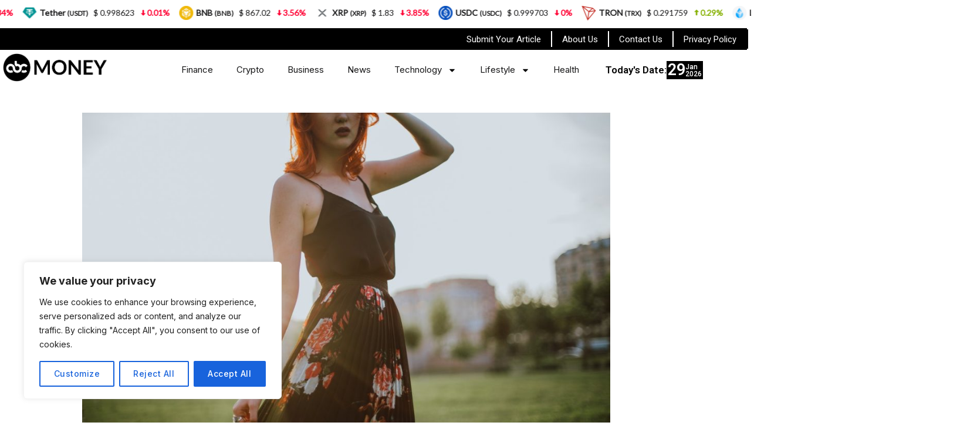

--- FILE ---
content_type: text/html; charset=UTF-8
request_url: https://www.abcmoney.co.uk/2018/07/build-your-own-fashion-style-personalize-your-clothes/
body_size: 24937
content:
<!DOCTYPE html>
<html lang="en-GB" prefix="og: https://ogp.me/ns#">
<head>
	<meta charset="UTF-8">
    <meta name="viewport" content="width=device-width, initial-scale=1">
	<link rel="profile" href="https://gmpg.org/xfn/11">	
	<!-- Manifest added by SuperPWA - Progressive Web Apps Plugin For WordPress -->
<link rel="manifest" href="/superpwa-manifest.json">
<link rel="prefetch" href="/superpwa-manifest.json">
<meta name="theme-color" content="#38362f">
<meta name="mobile-web-app-capable" content="yes">
<meta name="apple-touch-fullscreen" content="yes">
<meta name="apple-mobile-web-app-title" content="ABC Money">
<meta name="application-name" content="ABC Money">
<meta name="apple-mobile-web-app-capable" content="yes">
<meta name="apple-mobile-web-app-status-bar-style" content="default">
<link rel="apple-touch-icon"  href="https://www.abcmoney.co.uk/wp-content/uploads/2025/04/ABC.png">
<link rel="apple-touch-icon" sizes="192x192" href="https://www.abcmoney.co.uk/wp-content/uploads/2025/04/ABC.png">
<!-- / SuperPWA.com -->

<!-- Search Engine Optimization by Rank Math - https://rankmath.com/ -->
<title>Build Your Own Fashion Style &amp; Personalize Your Clothes! | ABC Money</title>
<meta name="description" content="Everyone likes being on top of fashion trends. Now let&#039;s be honest here, most of us buy from the same brands, yet none of us like to go to an event and see"/>
<meta name="robots" content="follow, index, max-snippet:-1, max-video-preview:-1, max-image-preview:large"/>
<link rel="canonical" href="https://www.abcmoney.co.uk/2018/07/build-your-own-fashion-style-personalize-your-clothes/" />
<meta property="og:locale" content="en_GB" />
<meta property="og:type" content="article" />
<meta property="og:title" content="Build Your Own Fashion Style &amp; Personalize Your Clothes! | ABC Money" />
<meta property="og:description" content="Everyone likes being on top of fashion trends. Now let&#039;s be honest here, most of us buy from the same brands, yet none of us like to go to an event and see" />
<meta property="og:url" content="https://www.abcmoney.co.uk/2018/07/build-your-own-fashion-style-personalize-your-clothes/" />
<meta property="og:site_name" content="ABC Money" />
<meta property="article:section" content="Blog" />
<meta property="og:updated_time" content="2026-01-21T07:11:42+00:00" />
<meta property="og:image" content="https://www.abcmoney.co.uk/wp-content/uploads/2022/10/pexels-photo-792772.jpeg" />
<meta property="og:image:secure_url" content="https://www.abcmoney.co.uk/wp-content/uploads/2022/10/pexels-photo-792772.jpeg" />
<meta property="og:image:width" content="1280" />
<meta property="og:image:height" content="853" />
<meta property="og:image:alt" content="Build your own fashion style &amp; personalize your clothes!" />
<meta property="og:image:type" content="image/jpeg" />
<meta property="article:published_time" content="2018-07-19T11:58:00+01:00" />
<meta property="article:modified_time" content="2026-01-21T07:11:42+00:00" />
<meta name="twitter:card" content="summary_large_image" />
<meta name="twitter:title" content="Build Your Own Fashion Style &amp; Personalize Your Clothes! | ABC Money" />
<meta name="twitter:description" content="Everyone likes being on top of fashion trends. Now let&#039;s be honest here, most of us buy from the same brands, yet none of us like to go to an event and see" />
<meta name="twitter:image" content="https://www.abcmoney.co.uk/wp-content/uploads/2022/10/pexels-photo-792772.jpeg" />
<meta name="twitter:label1" content="Written by" />
<meta name="twitter:data1" content="News Team" />
<meta name="twitter:label2" content="Time to read" />
<meta name="twitter:data2" content="2 minutes" />
<script type="application/ld+json" class="rank-math-schema">{"@context":"https://schema.org","@graph":[{"@type":["FinancialService","Organization"],"@id":"https://www.abcmoney.co.uk/#organization","name":"ABC Money","url":"https://www.abcmoney.co.uk","logo":{"@type":"ImageObject","@id":"https://www.abcmoney.co.uk/#logo","url":"https://www.abcmoney.co.uk/wp-content/uploads/2022/10/abc-money-logo.png","contentUrl":"https://www.abcmoney.co.uk/wp-content/uploads/2022/10/abc-money-logo.png","caption":"ABC Money","inLanguage":"en-GB","width":"250","height":"146"},"openingHours":["Monday,Tuesday,Wednesday,Thursday,Friday,Saturday,Sunday 09:00-17:00"],"image":{"@id":"https://www.abcmoney.co.uk/#logo"}},{"@type":"WebSite","@id":"https://www.abcmoney.co.uk/#website","url":"https://www.abcmoney.co.uk","name":"ABC Money","publisher":{"@id":"https://www.abcmoney.co.uk/#organization"},"inLanguage":"en-GB"},{"@type":"ImageObject","@id":"https://www.abcmoney.co.uk/wp-content/uploads/2022/10/pexels-photo-792772.jpeg","url":"https://www.abcmoney.co.uk/wp-content/uploads/2022/10/pexels-photo-792772.jpeg","width":"1280","height":"853","inLanguage":"en-GB"},{"@type":"BreadcrumbList","@id":"https://www.abcmoney.co.uk/2018/07/build-your-own-fashion-style-personalize-your-clothes/#breadcrumb","itemListElement":[{"@type":"ListItem","position":"1","item":{"@id":"https://www.abcmoney.co.uk","name":"Home"}},{"@type":"ListItem","position":"2","item":{"@id":"https://www.abcmoney.co.uk/2018/07/build-your-own-fashion-style-personalize-your-clothes/","name":"Build your own fashion style &amp; personalize your clothes!"}}]},{"@type":"WebPage","@id":"https://www.abcmoney.co.uk/2018/07/build-your-own-fashion-style-personalize-your-clothes/#webpage","url":"https://www.abcmoney.co.uk/2018/07/build-your-own-fashion-style-personalize-your-clothes/","name":"Build Your Own Fashion Style &amp; Personalize Your Clothes! | ABC Money","datePublished":"2018-07-19T11:58:00+01:00","dateModified":"2026-01-21T07:11:42+00:00","isPartOf":{"@id":"https://www.abcmoney.co.uk/#website"},"primaryImageOfPage":{"@id":"https://www.abcmoney.co.uk/wp-content/uploads/2022/10/pexels-photo-792772.jpeg"},"inLanguage":"en-GB","breadcrumb":{"@id":"https://www.abcmoney.co.uk/2018/07/build-your-own-fashion-style-personalize-your-clothes/#breadcrumb"}},{"@type":"Person","@id":"https://www.abcmoney.co.uk/author/news-team/","name":"News Team","url":"https://www.abcmoney.co.uk/author/news-team/","image":{"@type":"ImageObject","@id":"https://secure.gravatar.com/avatar/49c9443e33e5a651dacbc346bd6c80f5c4419d6bc6df37d6c7dbcf7c5ade13b3?s=96&amp;d=mm&amp;r=g","url":"https://secure.gravatar.com/avatar/49c9443e33e5a651dacbc346bd6c80f5c4419d6bc6df37d6c7dbcf7c5ade13b3?s=96&amp;d=mm&amp;r=g","caption":"News Team","inLanguage":"en-GB"},"worksFor":{"@id":"https://www.abcmoney.co.uk/#organization"}},{"@type":"NewsArticle","headline":"Build Your Own Fashion Style &amp; Personalize Your Clothes! | ABC Money","datePublished":"2018-07-19T11:58:00+01:00","dateModified":"2026-01-21T07:11:42+00:00","author":{"@id":"https://www.abcmoney.co.uk/author/news-team/","name":"News Team"},"publisher":{"@id":"https://www.abcmoney.co.uk/#organization"},"description":"Everyone likes being on top of fashion trends. Now let&#039;s be honest here, most of us buy from the same brands, yet none of us like to go to an event and see","name":"Build Your Own Fashion Style &amp; Personalize Your Clothes! | ABC Money","@id":"https://www.abcmoney.co.uk/2018/07/build-your-own-fashion-style-personalize-your-clothes/#richSnippet","isPartOf":{"@id":"https://www.abcmoney.co.uk/2018/07/build-your-own-fashion-style-personalize-your-clothes/#webpage"},"image":{"@id":"https://www.abcmoney.co.uk/wp-content/uploads/2022/10/pexels-photo-792772.jpeg"},"inLanguage":"en-GB","mainEntityOfPage":{"@id":"https://www.abcmoney.co.uk/2018/07/build-your-own-fashion-style-personalize-your-clothes/#webpage"}}]}</script>
<!-- /Rank Math WordPress SEO plugin -->

<link rel='dns-prefetch' href='//fonts.googleapis.com' />
<link rel="alternate" type="application/rss+xml" title="ABC Money &raquo; Feed" href="https://www.abcmoney.co.uk/feed/" />
<link rel="alternate" type="application/rss+xml" title="ABC Money &raquo; Comments Feed" href="https://www.abcmoney.co.uk/comments/feed/" />
<link rel="alternate" title="oEmbed (JSON)" type="application/json+oembed" href="https://www.abcmoney.co.uk/wp-json/oembed/1.0/embed?url=https%3A%2F%2Fwww.abcmoney.co.uk%2F2018%2F07%2Fbuild-your-own-fashion-style-personalize-your-clothes%2F" />
<link rel="alternate" title="oEmbed (XML)" type="text/xml+oembed" href="https://www.abcmoney.co.uk/wp-json/oembed/1.0/embed?url=https%3A%2F%2Fwww.abcmoney.co.uk%2F2018%2F07%2Fbuild-your-own-fashion-style-personalize-your-clothes%2F&#038;format=xml" />
<style id='wp-img-auto-sizes-contain-inline-css'>
img:is([sizes=auto i],[sizes^="auto," i]){contain-intrinsic-size:3000px 1500px}
/*# sourceURL=wp-img-auto-sizes-contain-inline-css */
</style>
<style id='wp-emoji-styles-inline-css'>

	img.wp-smiley, img.emoji {
		display: inline !important;
		border: none !important;
		box-shadow: none !important;
		height: 1em !important;
		width: 1em !important;
		margin: 0 0.07em !important;
		vertical-align: -0.1em !important;
		background: none !important;
		padding: 0 !important;
	}
/*# sourceURL=wp-emoji-styles-inline-css */
</style>
<link rel='stylesheet' id='wp-block-library-css' href='https://www.abcmoney.co.uk/wp-includes/css/dist/block-library/style.min.css?ver=6.9' media='all' />
<style id='wp-block-library-theme-inline-css'>
.wp-block-audio :where(figcaption){color:#555;font-size:13px;text-align:center}.is-dark-theme .wp-block-audio :where(figcaption){color:#ffffffa6}.wp-block-audio{margin:0 0 1em}.wp-block-code{border:1px solid #ccc;border-radius:4px;font-family:Menlo,Consolas,monaco,monospace;padding:.8em 1em}.wp-block-embed :where(figcaption){color:#555;font-size:13px;text-align:center}.is-dark-theme .wp-block-embed :where(figcaption){color:#ffffffa6}.wp-block-embed{margin:0 0 1em}.blocks-gallery-caption{color:#555;font-size:13px;text-align:center}.is-dark-theme .blocks-gallery-caption{color:#ffffffa6}:root :where(.wp-block-image figcaption){color:#555;font-size:13px;text-align:center}.is-dark-theme :root :where(.wp-block-image figcaption){color:#ffffffa6}.wp-block-image{margin:0 0 1em}.wp-block-pullquote{border-bottom:4px solid;border-top:4px solid;color:currentColor;margin-bottom:1.75em}.wp-block-pullquote :where(cite),.wp-block-pullquote :where(footer),.wp-block-pullquote__citation{color:currentColor;font-size:.8125em;font-style:normal;text-transform:uppercase}.wp-block-quote{border-left:.25em solid;margin:0 0 1.75em;padding-left:1em}.wp-block-quote cite,.wp-block-quote footer{color:currentColor;font-size:.8125em;font-style:normal;position:relative}.wp-block-quote:where(.has-text-align-right){border-left:none;border-right:.25em solid;padding-left:0;padding-right:1em}.wp-block-quote:where(.has-text-align-center){border:none;padding-left:0}.wp-block-quote.is-large,.wp-block-quote.is-style-large,.wp-block-quote:where(.is-style-plain){border:none}.wp-block-search .wp-block-search__label{font-weight:700}.wp-block-search__button{border:1px solid #ccc;padding:.375em .625em}:where(.wp-block-group.has-background){padding:1.25em 2.375em}.wp-block-separator.has-css-opacity{opacity:.4}.wp-block-separator{border:none;border-bottom:2px solid;margin-left:auto;margin-right:auto}.wp-block-separator.has-alpha-channel-opacity{opacity:1}.wp-block-separator:not(.is-style-wide):not(.is-style-dots){width:100px}.wp-block-separator.has-background:not(.is-style-dots){border-bottom:none;height:1px}.wp-block-separator.has-background:not(.is-style-wide):not(.is-style-dots){height:2px}.wp-block-table{margin:0 0 1em}.wp-block-table td,.wp-block-table th{word-break:normal}.wp-block-table :where(figcaption){color:#555;font-size:13px;text-align:center}.is-dark-theme .wp-block-table :where(figcaption){color:#ffffffa6}.wp-block-video :where(figcaption){color:#555;font-size:13px;text-align:center}.is-dark-theme .wp-block-video :where(figcaption){color:#ffffffa6}.wp-block-video{margin:0 0 1em}:root :where(.wp-block-template-part.has-background){margin-bottom:0;margin-top:0;padding:1.25em 2.375em}
/*# sourceURL=/wp-includes/css/dist/block-library/theme.min.css */
</style>
<style id='classic-theme-styles-inline-css'>
/*! This file is auto-generated */
.wp-block-button__link{color:#fff;background-color:#32373c;border-radius:9999px;box-shadow:none;text-decoration:none;padding:calc(.667em + 2px) calc(1.333em + 2px);font-size:1.125em}.wp-block-file__button{background:#32373c;color:#fff;text-decoration:none}
/*# sourceURL=/wp-includes/css/classic-themes.min.css */
</style>
<link rel='stylesheet' id='rivax-body-font-css' href='https://fonts.googleapis.com/css2?family=Inter:wght@400;500;600;700&#038;display=swap' media='all' />
<link rel='stylesheet' id='rivax-heading-font-css' href='https://fonts.googleapis.com/css2?family=Inter:wght@600;700&#038;display=swap' media='all' />
<style id='global-styles-inline-css'>
:root{--wp--preset--aspect-ratio--square: 1;--wp--preset--aspect-ratio--4-3: 4/3;--wp--preset--aspect-ratio--3-4: 3/4;--wp--preset--aspect-ratio--3-2: 3/2;--wp--preset--aspect-ratio--2-3: 2/3;--wp--preset--aspect-ratio--16-9: 16/9;--wp--preset--aspect-ratio--9-16: 9/16;--wp--preset--color--black: #000000;--wp--preset--color--cyan-bluish-gray: #abb8c3;--wp--preset--color--white: #ffffff;--wp--preset--color--pale-pink: #f78da7;--wp--preset--color--vivid-red: #cf2e2e;--wp--preset--color--luminous-vivid-orange: #ff6900;--wp--preset--color--luminous-vivid-amber: #fcb900;--wp--preset--color--light-green-cyan: #7bdcb5;--wp--preset--color--vivid-green-cyan: #00d084;--wp--preset--color--pale-cyan-blue: #8ed1fc;--wp--preset--color--vivid-cyan-blue: #0693e3;--wp--preset--color--vivid-purple: #9b51e0;--wp--preset--gradient--vivid-cyan-blue-to-vivid-purple: linear-gradient(135deg,rgb(6,147,227) 0%,rgb(155,81,224) 100%);--wp--preset--gradient--light-green-cyan-to-vivid-green-cyan: linear-gradient(135deg,rgb(122,220,180) 0%,rgb(0,208,130) 100%);--wp--preset--gradient--luminous-vivid-amber-to-luminous-vivid-orange: linear-gradient(135deg,rgb(252,185,0) 0%,rgb(255,105,0) 100%);--wp--preset--gradient--luminous-vivid-orange-to-vivid-red: linear-gradient(135deg,rgb(255,105,0) 0%,rgb(207,46,46) 100%);--wp--preset--gradient--very-light-gray-to-cyan-bluish-gray: linear-gradient(135deg,rgb(238,238,238) 0%,rgb(169,184,195) 100%);--wp--preset--gradient--cool-to-warm-spectrum: linear-gradient(135deg,rgb(74,234,220) 0%,rgb(151,120,209) 20%,rgb(207,42,186) 40%,rgb(238,44,130) 60%,rgb(251,105,98) 80%,rgb(254,248,76) 100%);--wp--preset--gradient--blush-light-purple: linear-gradient(135deg,rgb(255,206,236) 0%,rgb(152,150,240) 100%);--wp--preset--gradient--blush-bordeaux: linear-gradient(135deg,rgb(254,205,165) 0%,rgb(254,45,45) 50%,rgb(107,0,62) 100%);--wp--preset--gradient--luminous-dusk: linear-gradient(135deg,rgb(255,203,112) 0%,rgb(199,81,192) 50%,rgb(65,88,208) 100%);--wp--preset--gradient--pale-ocean: linear-gradient(135deg,rgb(255,245,203) 0%,rgb(182,227,212) 50%,rgb(51,167,181) 100%);--wp--preset--gradient--electric-grass: linear-gradient(135deg,rgb(202,248,128) 0%,rgb(113,206,126) 100%);--wp--preset--gradient--midnight: linear-gradient(135deg,rgb(2,3,129) 0%,rgb(40,116,252) 100%);--wp--preset--font-size--small: 13px;--wp--preset--font-size--medium: 20px;--wp--preset--font-size--large: 36px;--wp--preset--font-size--x-large: 42px;--wp--preset--spacing--20: 0.44rem;--wp--preset--spacing--30: 0.67rem;--wp--preset--spacing--40: 1rem;--wp--preset--spacing--50: 1.5rem;--wp--preset--spacing--60: 2.25rem;--wp--preset--spacing--70: 3.38rem;--wp--preset--spacing--80: 5.06rem;--wp--preset--shadow--natural: 6px 6px 9px rgba(0, 0, 0, 0.2);--wp--preset--shadow--deep: 12px 12px 50px rgba(0, 0, 0, 0.4);--wp--preset--shadow--sharp: 6px 6px 0px rgba(0, 0, 0, 0.2);--wp--preset--shadow--outlined: 6px 6px 0px -3px rgb(255, 255, 255), 6px 6px rgb(0, 0, 0);--wp--preset--shadow--crisp: 6px 6px 0px rgb(0, 0, 0);}:where(.is-layout-flex){gap: 0.5em;}:where(.is-layout-grid){gap: 0.5em;}body .is-layout-flex{display: flex;}.is-layout-flex{flex-wrap: wrap;align-items: center;}.is-layout-flex > :is(*, div){margin: 0;}body .is-layout-grid{display: grid;}.is-layout-grid > :is(*, div){margin: 0;}:where(.wp-block-columns.is-layout-flex){gap: 2em;}:where(.wp-block-columns.is-layout-grid){gap: 2em;}:where(.wp-block-post-template.is-layout-flex){gap: 1.25em;}:where(.wp-block-post-template.is-layout-grid){gap: 1.25em;}.has-black-color{color: var(--wp--preset--color--black) !important;}.has-cyan-bluish-gray-color{color: var(--wp--preset--color--cyan-bluish-gray) !important;}.has-white-color{color: var(--wp--preset--color--white) !important;}.has-pale-pink-color{color: var(--wp--preset--color--pale-pink) !important;}.has-vivid-red-color{color: var(--wp--preset--color--vivid-red) !important;}.has-luminous-vivid-orange-color{color: var(--wp--preset--color--luminous-vivid-orange) !important;}.has-luminous-vivid-amber-color{color: var(--wp--preset--color--luminous-vivid-amber) !important;}.has-light-green-cyan-color{color: var(--wp--preset--color--light-green-cyan) !important;}.has-vivid-green-cyan-color{color: var(--wp--preset--color--vivid-green-cyan) !important;}.has-pale-cyan-blue-color{color: var(--wp--preset--color--pale-cyan-blue) !important;}.has-vivid-cyan-blue-color{color: var(--wp--preset--color--vivid-cyan-blue) !important;}.has-vivid-purple-color{color: var(--wp--preset--color--vivid-purple) !important;}.has-black-background-color{background-color: var(--wp--preset--color--black) !important;}.has-cyan-bluish-gray-background-color{background-color: var(--wp--preset--color--cyan-bluish-gray) !important;}.has-white-background-color{background-color: var(--wp--preset--color--white) !important;}.has-pale-pink-background-color{background-color: var(--wp--preset--color--pale-pink) !important;}.has-vivid-red-background-color{background-color: var(--wp--preset--color--vivid-red) !important;}.has-luminous-vivid-orange-background-color{background-color: var(--wp--preset--color--luminous-vivid-orange) !important;}.has-luminous-vivid-amber-background-color{background-color: var(--wp--preset--color--luminous-vivid-amber) !important;}.has-light-green-cyan-background-color{background-color: var(--wp--preset--color--light-green-cyan) !important;}.has-vivid-green-cyan-background-color{background-color: var(--wp--preset--color--vivid-green-cyan) !important;}.has-pale-cyan-blue-background-color{background-color: var(--wp--preset--color--pale-cyan-blue) !important;}.has-vivid-cyan-blue-background-color{background-color: var(--wp--preset--color--vivid-cyan-blue) !important;}.has-vivid-purple-background-color{background-color: var(--wp--preset--color--vivid-purple) !important;}.has-black-border-color{border-color: var(--wp--preset--color--black) !important;}.has-cyan-bluish-gray-border-color{border-color: var(--wp--preset--color--cyan-bluish-gray) !important;}.has-white-border-color{border-color: var(--wp--preset--color--white) !important;}.has-pale-pink-border-color{border-color: var(--wp--preset--color--pale-pink) !important;}.has-vivid-red-border-color{border-color: var(--wp--preset--color--vivid-red) !important;}.has-luminous-vivid-orange-border-color{border-color: var(--wp--preset--color--luminous-vivid-orange) !important;}.has-luminous-vivid-amber-border-color{border-color: var(--wp--preset--color--luminous-vivid-amber) !important;}.has-light-green-cyan-border-color{border-color: var(--wp--preset--color--light-green-cyan) !important;}.has-vivid-green-cyan-border-color{border-color: var(--wp--preset--color--vivid-green-cyan) !important;}.has-pale-cyan-blue-border-color{border-color: var(--wp--preset--color--pale-cyan-blue) !important;}.has-vivid-cyan-blue-border-color{border-color: var(--wp--preset--color--vivid-cyan-blue) !important;}.has-vivid-purple-border-color{border-color: var(--wp--preset--color--vivid-purple) !important;}.has-vivid-cyan-blue-to-vivid-purple-gradient-background{background: var(--wp--preset--gradient--vivid-cyan-blue-to-vivid-purple) !important;}.has-light-green-cyan-to-vivid-green-cyan-gradient-background{background: var(--wp--preset--gradient--light-green-cyan-to-vivid-green-cyan) !important;}.has-luminous-vivid-amber-to-luminous-vivid-orange-gradient-background{background: var(--wp--preset--gradient--luminous-vivid-amber-to-luminous-vivid-orange) !important;}.has-luminous-vivid-orange-to-vivid-red-gradient-background{background: var(--wp--preset--gradient--luminous-vivid-orange-to-vivid-red) !important;}.has-very-light-gray-to-cyan-bluish-gray-gradient-background{background: var(--wp--preset--gradient--very-light-gray-to-cyan-bluish-gray) !important;}.has-cool-to-warm-spectrum-gradient-background{background: var(--wp--preset--gradient--cool-to-warm-spectrum) !important;}.has-blush-light-purple-gradient-background{background: var(--wp--preset--gradient--blush-light-purple) !important;}.has-blush-bordeaux-gradient-background{background: var(--wp--preset--gradient--blush-bordeaux) !important;}.has-luminous-dusk-gradient-background{background: var(--wp--preset--gradient--luminous-dusk) !important;}.has-pale-ocean-gradient-background{background: var(--wp--preset--gradient--pale-ocean) !important;}.has-electric-grass-gradient-background{background: var(--wp--preset--gradient--electric-grass) !important;}.has-midnight-gradient-background{background: var(--wp--preset--gradient--midnight) !important;}.has-small-font-size{font-size: var(--wp--preset--font-size--small) !important;}.has-medium-font-size{font-size: var(--wp--preset--font-size--medium) !important;}.has-large-font-size{font-size: var(--wp--preset--font-size--large) !important;}.has-x-large-font-size{font-size: var(--wp--preset--font-size--x-large) !important;}
:where(.wp-block-post-template.is-layout-flex){gap: 1.25em;}:where(.wp-block-post-template.is-layout-grid){gap: 1.25em;}
:where(.wp-block-term-template.is-layout-flex){gap: 1.25em;}:where(.wp-block-term-template.is-layout-grid){gap: 1.25em;}
:where(.wp-block-columns.is-layout-flex){gap: 2em;}:where(.wp-block-columns.is-layout-grid){gap: 2em;}
:root :where(.wp-block-pullquote){font-size: 1.5em;line-height: 1.6;}
/*# sourceURL=global-styles-inline-css */
</style>
<link rel='stylesheet' id='contact-form-7-css' href='https://www.abcmoney.co.uk/wp-content/plugins/contact-form-7/includes/css/styles.css?ver=6.1.4' media='all' />
<link rel='stylesheet' id='mcwp-crypto-css-css' href='https://www.abcmoney.co.uk/wp-content/plugins/cryptocurrency-widgets-pack/assets/public/css/style.css?ver=2.0.1' media='all' />
<link rel='stylesheet' id='mcwp-crypto-datatable-css-css' href='https://www.abcmoney.co.uk/wp-content/plugins/cryptocurrency-widgets-pack/assets/public/css/datatable-style.css?ver=2.0.1' media='all' />
<link rel='stylesheet' id='rivax-icon-css' href='https://www.abcmoney.co.uk/wp-content/themes/newsfy/assets/css/rivax-icon.css' media='all' />
<link rel='stylesheet' id='rivax-single-css' href='https://www.abcmoney.co.uk/wp-content/themes/newsfy/assets/css/single-post.css' media='all' />
<link rel='stylesheet' id='rivax-theme-style-css' href='https://www.abcmoney.co.uk/wp-content/themes/newsfy/style.css' media='all' />
<style id='rivax-theme-style-inline-css'>
:root { --site-width: 1300px; }:root { --accent-color: #FF0000;}.single-hero-title .category a { --cat-bg: #FF0000;}@media screen and (max-width: 1024px) {}
/*# sourceURL=rivax-theme-style-inline-css */
</style>
<link rel='stylesheet' id='elementor-frontend-css' href='https://www.abcmoney.co.uk/wp-content/plugins/elementor/assets/css/frontend.min.css?ver=3.34.1' media='all' />
<link rel='stylesheet' id='elementor-post-47507-css' href='https://www.abcmoney.co.uk/wp-content/uploads/elementor/css/post-47507.css?ver=1769706277' media='all' />
<link rel='stylesheet' id='widget-nav-menu-css' href='https://www.abcmoney.co.uk/wp-content/plugins/elementor-pro/assets/css/widget-nav-menu.min.css?ver=3.34.0' media='all' />
<link rel='stylesheet' id='elementor-post-47660-css' href='https://www.abcmoney.co.uk/wp-content/uploads/elementor/css/post-47660.css?ver=1769706278' media='all' />
<link rel='stylesheet' id='elementor-post-47790-css' href='https://www.abcmoney.co.uk/wp-content/uploads/elementor/css/post-47790.css?ver=1769706278' media='all' />
<link rel='stylesheet' id='elementor-gf-roboto-css' href='https://fonts.googleapis.com/css?family=Roboto:100,100italic,200,200italic,300,300italic,400,400italic,500,500italic,600,600italic,700,700italic,800,800italic,900,900italic&#038;display=swap' media='all' />
<script id="cookie-law-info-js-extra">
var _ckyConfig = {"_ipData":[],"_assetsURL":"https://www.abcmoney.co.uk/wp-content/plugins/cookie-law-info/lite/frontend/images/","_publicURL":"https://www.abcmoney.co.uk","_expiry":"365","_categories":[{"name":"Necessary","slug":"necessary","isNecessary":true,"ccpaDoNotSell":true,"cookies":[],"active":true,"defaultConsent":{"gdpr":true,"ccpa":true}},{"name":"Functional","slug":"functional","isNecessary":false,"ccpaDoNotSell":true,"cookies":[],"active":true,"defaultConsent":{"gdpr":false,"ccpa":false}},{"name":"Analytics","slug":"analytics","isNecessary":false,"ccpaDoNotSell":true,"cookies":[],"active":true,"defaultConsent":{"gdpr":false,"ccpa":false}},{"name":"Performance","slug":"performance","isNecessary":false,"ccpaDoNotSell":true,"cookies":[],"active":true,"defaultConsent":{"gdpr":false,"ccpa":false}},{"name":"Advertisement","slug":"advertisement","isNecessary":false,"ccpaDoNotSell":true,"cookies":[],"active":true,"defaultConsent":{"gdpr":false,"ccpa":false}}],"_activeLaw":"gdpr","_rootDomain":"","_block":"1","_showBanner":"1","_bannerConfig":{"settings":{"type":"box","preferenceCenterType":"popup","position":"bottom-left","applicableLaw":"gdpr"},"behaviours":{"reloadBannerOnAccept":false,"loadAnalyticsByDefault":false,"animations":{"onLoad":"animate","onHide":"sticky"}},"config":{"revisitConsent":{"status":true,"tag":"revisit-consent","position":"bottom-left","meta":{"url":"#"},"styles":{"background-color":"#0056A7"},"elements":{"title":{"type":"text","tag":"revisit-consent-title","status":true,"styles":{"color":"#0056a7"}}}},"preferenceCenter":{"toggle":{"status":true,"tag":"detail-category-toggle","type":"toggle","states":{"active":{"styles":{"background-color":"#1863DC"}},"inactive":{"styles":{"background-color":"#D0D5D2"}}}}},"categoryPreview":{"status":false,"toggle":{"status":true,"tag":"detail-category-preview-toggle","type":"toggle","states":{"active":{"styles":{"background-color":"#1863DC"}},"inactive":{"styles":{"background-color":"#D0D5D2"}}}}},"videoPlaceholder":{"status":true,"styles":{"background-color":"#000000","border-color":"#000000cc","color":"#ffffff"}},"readMore":{"status":false,"tag":"readmore-button","type":"link","meta":{"noFollow":true,"newTab":true},"styles":{"color":"#1863DC","background-color":"transparent","border-color":"transparent"}},"showMore":{"status":true,"tag":"show-desc-button","type":"button","styles":{"color":"#1863DC"}},"showLess":{"status":true,"tag":"hide-desc-button","type":"button","styles":{"color":"#1863DC"}},"alwaysActive":{"status":true,"tag":"always-active","styles":{"color":"#008000"}},"manualLinks":{"status":true,"tag":"manual-links","type":"link","styles":{"color":"#1863DC"}},"auditTable":{"status":true},"optOption":{"status":true,"toggle":{"status":true,"tag":"optout-option-toggle","type":"toggle","states":{"active":{"styles":{"background-color":"#1863dc"}},"inactive":{"styles":{"background-color":"#FFFFFF"}}}}}}},"_version":"3.4.0","_logConsent":"1","_tags":[{"tag":"accept-button","styles":{"color":"#FFFFFF","background-color":"#1863DC","border-color":"#1863DC"}},{"tag":"reject-button","styles":{"color":"#1863DC","background-color":"transparent","border-color":"#1863DC"}},{"tag":"settings-button","styles":{"color":"#1863DC","background-color":"transparent","border-color":"#1863DC"}},{"tag":"readmore-button","styles":{"color":"#1863DC","background-color":"transparent","border-color":"transparent"}},{"tag":"donotsell-button","styles":{"color":"#1863DC","background-color":"transparent","border-color":"transparent"}},{"tag":"show-desc-button","styles":{"color":"#1863DC"}},{"tag":"hide-desc-button","styles":{"color":"#1863DC"}},{"tag":"cky-always-active","styles":[]},{"tag":"cky-link","styles":[]},{"tag":"accept-button","styles":{"color":"#FFFFFF","background-color":"#1863DC","border-color":"#1863DC"}},{"tag":"revisit-consent","styles":{"background-color":"#0056A7"}}],"_shortCodes":[{"key":"cky_readmore","content":"\u003Ca href=\"#\" class=\"cky-policy\" aria-label=\"Read More\" target=\"_blank\" rel=\"noopener\" data-cky-tag=\"readmore-button\"\u003ERead More\u003C/a\u003E","tag":"readmore-button","status":false,"attributes":{"rel":"nofollow","target":"_blank"}},{"key":"cky_show_desc","content":"\u003Cbutton class=\"cky-show-desc-btn\" data-cky-tag=\"show-desc-button\" aria-label=\"Show more\"\u003EShow more\u003C/button\u003E","tag":"show-desc-button","status":true,"attributes":[]},{"key":"cky_hide_desc","content":"\u003Cbutton class=\"cky-show-desc-btn\" data-cky-tag=\"hide-desc-button\" aria-label=\"Show less\"\u003EShow less\u003C/button\u003E","tag":"hide-desc-button","status":true,"attributes":[]},{"key":"cky_optout_show_desc","content":"[cky_optout_show_desc]","tag":"optout-show-desc-button","status":true,"attributes":[]},{"key":"cky_optout_hide_desc","content":"[cky_optout_hide_desc]","tag":"optout-hide-desc-button","status":true,"attributes":[]},{"key":"cky_category_toggle_label","content":"[cky_{{status}}_category_label] [cky_preference_{{category_slug}}_title]","tag":"","status":true,"attributes":[]},{"key":"cky_enable_category_label","content":"Enable","tag":"","status":true,"attributes":[]},{"key":"cky_disable_category_label","content":"Disable","tag":"","status":true,"attributes":[]},{"key":"cky_video_placeholder","content":"\u003Cdiv class=\"video-placeholder-normal\" data-cky-tag=\"video-placeholder\" id=\"[UNIQUEID]\"\u003E\u003Cp class=\"video-placeholder-text-normal\" data-cky-tag=\"placeholder-title\"\u003EPlease accept the cookie consent\u003C/p\u003E\u003C/div\u003E","tag":"","status":true,"attributes":[]},{"key":"cky_enable_optout_label","content":"Enable","tag":"","status":true,"attributes":[]},{"key":"cky_disable_optout_label","content":"Disable","tag":"","status":true,"attributes":[]},{"key":"cky_optout_toggle_label","content":"[cky_{{status}}_optout_label] [cky_optout_option_title]","tag":"","status":true,"attributes":[]},{"key":"cky_optout_option_title","content":"Do Not Sell My Personal Information","tag":"","status":true,"attributes":[]},{"key":"cky_optout_close_label","content":"Close","tag":"","status":true,"attributes":[]},{"key":"cky_preference_close_label","content":"Close","tag":"","status":true,"attributes":[]}],"_rtl":"","_language":"en","_providersToBlock":[]};
var _ckyStyles = {"css":".cky-overlay{background: #000000; opacity: 0.4; position: fixed; top: 0; left: 0; width: 100%; height: 100%; z-index: 99999999;}.cky-hide{display: none;}.cky-btn-revisit-wrapper{display: flex; align-items: center; justify-content: center; background: #0056a7; width: 45px; height: 45px; border-radius: 50%; position: fixed; z-index: 999999; cursor: pointer;}.cky-revisit-bottom-left{bottom: 15px; left: 15px;}.cky-revisit-bottom-right{bottom: 15px; right: 15px;}.cky-btn-revisit-wrapper .cky-btn-revisit{display: flex; align-items: center; justify-content: center; background: none; border: none; cursor: pointer; position: relative; margin: 0; padding: 0;}.cky-btn-revisit-wrapper .cky-btn-revisit img{max-width: fit-content; margin: 0; height: 30px; width: 30px;}.cky-revisit-bottom-left:hover::before{content: attr(data-tooltip); position: absolute; background: #4e4b66; color: #ffffff; left: calc(100% + 7px); font-size: 12px; line-height: 16px; width: max-content; padding: 4px 8px; border-radius: 4px;}.cky-revisit-bottom-left:hover::after{position: absolute; content: \"\"; border: 5px solid transparent; left: calc(100% + 2px); border-left-width: 0; border-right-color: #4e4b66;}.cky-revisit-bottom-right:hover::before{content: attr(data-tooltip); position: absolute; background: #4e4b66; color: #ffffff; right: calc(100% + 7px); font-size: 12px; line-height: 16px; width: max-content; padding: 4px 8px; border-radius: 4px;}.cky-revisit-bottom-right:hover::after{position: absolute; content: \"\"; border: 5px solid transparent; right: calc(100% + 2px); border-right-width: 0; border-left-color: #4e4b66;}.cky-revisit-hide{display: none;}.cky-consent-container{position: fixed; width: 440px; box-sizing: border-box; z-index: 9999999; border-radius: 6px;}.cky-consent-container .cky-consent-bar{background: #ffffff; border: 1px solid; padding: 20px 26px; box-shadow: 0 -1px 10px 0 #acabab4d; border-radius: 6px;}.cky-box-bottom-left{bottom: 40px; left: 40px;}.cky-box-bottom-right{bottom: 40px; right: 40px;}.cky-box-top-left{top: 40px; left: 40px;}.cky-box-top-right{top: 40px; right: 40px;}.cky-custom-brand-logo-wrapper .cky-custom-brand-logo{width: 100px; height: auto; margin: 0 0 12px 0;}.cky-notice .cky-title{color: #212121; font-weight: 700; font-size: 18px; line-height: 24px; margin: 0 0 12px 0;}.cky-notice-des *,.cky-preference-content-wrapper *,.cky-accordion-header-des *,.cky-gpc-wrapper .cky-gpc-desc *{font-size: 14px;}.cky-notice-des{color: #212121; font-size: 14px; line-height: 24px; font-weight: 400;}.cky-notice-des img{height: 25px; width: 25px;}.cky-consent-bar .cky-notice-des p,.cky-gpc-wrapper .cky-gpc-desc p,.cky-preference-body-wrapper .cky-preference-content-wrapper p,.cky-accordion-header-wrapper .cky-accordion-header-des p,.cky-cookie-des-table li div:last-child p{color: inherit; margin-top: 0; overflow-wrap: break-word;}.cky-notice-des P:last-child,.cky-preference-content-wrapper p:last-child,.cky-cookie-des-table li div:last-child p:last-child,.cky-gpc-wrapper .cky-gpc-desc p:last-child{margin-bottom: 0;}.cky-notice-des a.cky-policy,.cky-notice-des button.cky-policy{font-size: 14px; color: #1863dc; white-space: nowrap; cursor: pointer; background: transparent; border: 1px solid; text-decoration: underline;}.cky-notice-des button.cky-policy{padding: 0;}.cky-notice-des a.cky-policy:focus-visible,.cky-notice-des button.cky-policy:focus-visible,.cky-preference-content-wrapper .cky-show-desc-btn:focus-visible,.cky-accordion-header .cky-accordion-btn:focus-visible,.cky-preference-header .cky-btn-close:focus-visible,.cky-switch input[type=\"checkbox\"]:focus-visible,.cky-footer-wrapper a:focus-visible,.cky-btn:focus-visible{outline: 2px solid #1863dc; outline-offset: 2px;}.cky-btn:focus:not(:focus-visible),.cky-accordion-header .cky-accordion-btn:focus:not(:focus-visible),.cky-preference-content-wrapper .cky-show-desc-btn:focus:not(:focus-visible),.cky-btn-revisit-wrapper .cky-btn-revisit:focus:not(:focus-visible),.cky-preference-header .cky-btn-close:focus:not(:focus-visible),.cky-consent-bar .cky-banner-btn-close:focus:not(:focus-visible){outline: 0;}button.cky-show-desc-btn:not(:hover):not(:active){color: #1863dc; background: transparent;}button.cky-accordion-btn:not(:hover):not(:active),button.cky-banner-btn-close:not(:hover):not(:active),button.cky-btn-revisit:not(:hover):not(:active),button.cky-btn-close:not(:hover):not(:active){background: transparent;}.cky-consent-bar button:hover,.cky-modal.cky-modal-open button:hover,.cky-consent-bar button:focus,.cky-modal.cky-modal-open button:focus{text-decoration: none;}.cky-notice-btn-wrapper{display: flex; justify-content: flex-start; align-items: center; flex-wrap: wrap; margin-top: 16px;}.cky-notice-btn-wrapper .cky-btn{text-shadow: none; box-shadow: none;}.cky-btn{flex: auto; max-width: 100%; font-size: 14px; font-family: inherit; line-height: 24px; padding: 8px; font-weight: 500; margin: 0 8px 0 0; border-radius: 2px; cursor: pointer; text-align: center; text-transform: none; min-height: 0;}.cky-btn:hover{opacity: 0.8;}.cky-btn-customize{color: #1863dc; background: transparent; border: 2px solid #1863dc;}.cky-btn-reject{color: #1863dc; background: transparent; border: 2px solid #1863dc;}.cky-btn-accept{background: #1863dc; color: #ffffff; border: 2px solid #1863dc;}.cky-btn:last-child{margin-right: 0;}@media (max-width: 576px){.cky-box-bottom-left{bottom: 0; left: 0;}.cky-box-bottom-right{bottom: 0; right: 0;}.cky-box-top-left{top: 0; left: 0;}.cky-box-top-right{top: 0; right: 0;}}@media (max-width: 440px){.cky-box-bottom-left, .cky-box-bottom-right, .cky-box-top-left, .cky-box-top-right{width: 100%; max-width: 100%;}.cky-consent-container .cky-consent-bar{padding: 20px 0;}.cky-custom-brand-logo-wrapper, .cky-notice .cky-title, .cky-notice-des, .cky-notice-btn-wrapper{padding: 0 24px;}.cky-notice-des{max-height: 40vh; overflow-y: scroll;}.cky-notice-btn-wrapper{flex-direction: column; margin-top: 0;}.cky-btn{width: 100%; margin: 10px 0 0 0;}.cky-notice-btn-wrapper .cky-btn-customize{order: 2;}.cky-notice-btn-wrapper .cky-btn-reject{order: 3;}.cky-notice-btn-wrapper .cky-btn-accept{order: 1; margin-top: 16px;}}@media (max-width: 352px){.cky-notice .cky-title{font-size: 16px;}.cky-notice-des *{font-size: 12px;}.cky-notice-des, .cky-btn{font-size: 12px;}}.cky-modal.cky-modal-open{display: flex; visibility: visible; -webkit-transform: translate(-50%, -50%); -moz-transform: translate(-50%, -50%); -ms-transform: translate(-50%, -50%); -o-transform: translate(-50%, -50%); transform: translate(-50%, -50%); top: 50%; left: 50%; transition: all 1s ease;}.cky-modal{box-shadow: 0 32px 68px rgba(0, 0, 0, 0.3); margin: 0 auto; position: fixed; max-width: 100%; background: #ffffff; top: 50%; box-sizing: border-box; border-radius: 6px; z-index: 999999999; color: #212121; -webkit-transform: translate(-50%, 100%); -moz-transform: translate(-50%, 100%); -ms-transform: translate(-50%, 100%); -o-transform: translate(-50%, 100%); transform: translate(-50%, 100%); visibility: hidden; transition: all 0s ease;}.cky-preference-center{max-height: 79vh; overflow: hidden; width: 845px; overflow: hidden; flex: 1 1 0; display: flex; flex-direction: column; border-radius: 6px;}.cky-preference-header{display: flex; align-items: center; justify-content: space-between; padding: 22px 24px; border-bottom: 1px solid;}.cky-preference-header .cky-preference-title{font-size: 18px; font-weight: 700; line-height: 24px;}.cky-preference-header .cky-btn-close{margin: 0; cursor: pointer; vertical-align: middle; padding: 0; background: none; border: none; width: auto; height: auto; min-height: 0; line-height: 0; text-shadow: none; box-shadow: none;}.cky-preference-header .cky-btn-close img{margin: 0; height: 10px; width: 10px;}.cky-preference-body-wrapper{padding: 0 24px; flex: 1; overflow: auto; box-sizing: border-box;}.cky-preference-content-wrapper,.cky-gpc-wrapper .cky-gpc-desc{font-size: 14px; line-height: 24px; font-weight: 400; padding: 12px 0;}.cky-preference-content-wrapper{border-bottom: 1px solid;}.cky-preference-content-wrapper img{height: 25px; width: 25px;}.cky-preference-content-wrapper .cky-show-desc-btn{font-size: 14px; font-family: inherit; color: #1863dc; text-decoration: none; line-height: 24px; padding: 0; margin: 0; white-space: nowrap; cursor: pointer; background: transparent; border-color: transparent; text-transform: none; min-height: 0; text-shadow: none; box-shadow: none;}.cky-accordion-wrapper{margin-bottom: 10px;}.cky-accordion{border-bottom: 1px solid;}.cky-accordion:last-child{border-bottom: none;}.cky-accordion .cky-accordion-item{display: flex; margin-top: 10px;}.cky-accordion .cky-accordion-body{display: none;}.cky-accordion.cky-accordion-active .cky-accordion-body{display: block; padding: 0 22px; margin-bottom: 16px;}.cky-accordion-header-wrapper{cursor: pointer; width: 100%;}.cky-accordion-item .cky-accordion-header{display: flex; justify-content: space-between; align-items: center;}.cky-accordion-header .cky-accordion-btn{font-size: 16px; font-family: inherit; color: #212121; line-height: 24px; background: none; border: none; font-weight: 700; padding: 0; margin: 0; cursor: pointer; text-transform: none; min-height: 0; text-shadow: none; box-shadow: none;}.cky-accordion-header .cky-always-active{color: #008000; font-weight: 600; line-height: 24px; font-size: 14px;}.cky-accordion-header-des{font-size: 14px; line-height: 24px; margin: 10px 0 16px 0;}.cky-accordion-chevron{margin-right: 22px; position: relative; cursor: pointer;}.cky-accordion-chevron-hide{display: none;}.cky-accordion .cky-accordion-chevron i::before{content: \"\"; position: absolute; border-right: 1.4px solid; border-bottom: 1.4px solid; border-color: inherit; height: 6px; width: 6px; -webkit-transform: rotate(-45deg); -moz-transform: rotate(-45deg); -ms-transform: rotate(-45deg); -o-transform: rotate(-45deg); transform: rotate(-45deg); transition: all 0.2s ease-in-out; top: 8px;}.cky-accordion.cky-accordion-active .cky-accordion-chevron i::before{-webkit-transform: rotate(45deg); -moz-transform: rotate(45deg); -ms-transform: rotate(45deg); -o-transform: rotate(45deg); transform: rotate(45deg);}.cky-audit-table{background: #f4f4f4; border-radius: 6px;}.cky-audit-table .cky-empty-cookies-text{color: inherit; font-size: 12px; line-height: 24px; margin: 0; padding: 10px;}.cky-audit-table .cky-cookie-des-table{font-size: 12px; line-height: 24px; font-weight: normal; padding: 15px 10px; border-bottom: 1px solid; border-bottom-color: inherit; margin: 0;}.cky-audit-table .cky-cookie-des-table:last-child{border-bottom: none;}.cky-audit-table .cky-cookie-des-table li{list-style-type: none; display: flex; padding: 3px 0;}.cky-audit-table .cky-cookie-des-table li:first-child{padding-top: 0;}.cky-cookie-des-table li div:first-child{width: 100px; font-weight: 600; word-break: break-word; word-wrap: break-word;}.cky-cookie-des-table li div:last-child{flex: 1; word-break: break-word; word-wrap: break-word; margin-left: 8px;}.cky-footer-shadow{display: block; width: 100%; height: 40px; background: linear-gradient(180deg, rgba(255, 255, 255, 0) 0%, #ffffff 100%); position: absolute; bottom: calc(100% - 1px);}.cky-footer-wrapper{position: relative;}.cky-prefrence-btn-wrapper{display: flex; flex-wrap: wrap; align-items: center; justify-content: center; padding: 22px 24px; border-top: 1px solid;}.cky-prefrence-btn-wrapper .cky-btn{flex: auto; max-width: 100%; text-shadow: none; box-shadow: none;}.cky-btn-preferences{color: #1863dc; background: transparent; border: 2px solid #1863dc;}.cky-preference-header,.cky-preference-body-wrapper,.cky-preference-content-wrapper,.cky-accordion-wrapper,.cky-accordion,.cky-accordion-wrapper,.cky-footer-wrapper,.cky-prefrence-btn-wrapper{border-color: inherit;}@media (max-width: 845px){.cky-modal{max-width: calc(100% - 16px);}}@media (max-width: 576px){.cky-modal{max-width: 100%;}.cky-preference-center{max-height: 100vh;}.cky-prefrence-btn-wrapper{flex-direction: column;}.cky-accordion.cky-accordion-active .cky-accordion-body{padding-right: 0;}.cky-prefrence-btn-wrapper .cky-btn{width: 100%; margin: 10px 0 0 0;}.cky-prefrence-btn-wrapper .cky-btn-reject{order: 3;}.cky-prefrence-btn-wrapper .cky-btn-accept{order: 1; margin-top: 0;}.cky-prefrence-btn-wrapper .cky-btn-preferences{order: 2;}}@media (max-width: 425px){.cky-accordion-chevron{margin-right: 15px;}.cky-notice-btn-wrapper{margin-top: 0;}.cky-accordion.cky-accordion-active .cky-accordion-body{padding: 0 15px;}}@media (max-width: 352px){.cky-preference-header .cky-preference-title{font-size: 16px;}.cky-preference-header{padding: 16px 24px;}.cky-preference-content-wrapper *, .cky-accordion-header-des *{font-size: 12px;}.cky-preference-content-wrapper, .cky-preference-content-wrapper .cky-show-more, .cky-accordion-header .cky-always-active, .cky-accordion-header-des, .cky-preference-content-wrapper .cky-show-desc-btn, .cky-notice-des a.cky-policy{font-size: 12px;}.cky-accordion-header .cky-accordion-btn{font-size: 14px;}}.cky-switch{display: flex;}.cky-switch input[type=\"checkbox\"]{position: relative; width: 44px; height: 24px; margin: 0; background: #d0d5d2; -webkit-appearance: none; border-radius: 50px; cursor: pointer; outline: 0; border: none; top: 0;}.cky-switch input[type=\"checkbox\"]:checked{background: #1863dc;}.cky-switch input[type=\"checkbox\"]:before{position: absolute; content: \"\"; height: 20px; width: 20px; left: 2px; bottom: 2px; border-radius: 50%; background-color: white; -webkit-transition: 0.4s; transition: 0.4s; margin: 0;}.cky-switch input[type=\"checkbox\"]:after{display: none;}.cky-switch input[type=\"checkbox\"]:checked:before{-webkit-transform: translateX(20px); -ms-transform: translateX(20px); transform: translateX(20px);}@media (max-width: 425px){.cky-switch input[type=\"checkbox\"]{width: 38px; height: 21px;}.cky-switch input[type=\"checkbox\"]:before{height: 17px; width: 17px;}.cky-switch input[type=\"checkbox\"]:checked:before{-webkit-transform: translateX(17px); -ms-transform: translateX(17px); transform: translateX(17px);}}.cky-consent-bar .cky-banner-btn-close{position: absolute; right: 9px; top: 5px; background: none; border: none; cursor: pointer; padding: 0; margin: 0; min-height: 0; line-height: 0; height: auto; width: auto; text-shadow: none; box-shadow: none;}.cky-consent-bar .cky-banner-btn-close img{height: 9px; width: 9px; margin: 0;}.cky-notice-group{font-size: 14px; line-height: 24px; font-weight: 400; color: #212121;}.cky-notice-btn-wrapper .cky-btn-do-not-sell{font-size: 14px; line-height: 24px; padding: 6px 0; margin: 0; font-weight: 500; background: none; border-radius: 2px; border: none; cursor: pointer; text-align: left; color: #1863dc; background: transparent; border-color: transparent; box-shadow: none; text-shadow: none;}.cky-consent-bar .cky-banner-btn-close:focus-visible,.cky-notice-btn-wrapper .cky-btn-do-not-sell:focus-visible,.cky-opt-out-btn-wrapper .cky-btn:focus-visible,.cky-opt-out-checkbox-wrapper input[type=\"checkbox\"].cky-opt-out-checkbox:focus-visible{outline: 2px solid #1863dc; outline-offset: 2px;}@media (max-width: 440px){.cky-consent-container{width: 100%;}}@media (max-width: 352px){.cky-notice-des a.cky-policy, .cky-notice-btn-wrapper .cky-btn-do-not-sell{font-size: 12px;}}.cky-opt-out-wrapper{padding: 12px 0;}.cky-opt-out-wrapper .cky-opt-out-checkbox-wrapper{display: flex; align-items: center;}.cky-opt-out-checkbox-wrapper .cky-opt-out-checkbox-label{font-size: 16px; font-weight: 700; line-height: 24px; margin: 0 0 0 12px; cursor: pointer;}.cky-opt-out-checkbox-wrapper input[type=\"checkbox\"].cky-opt-out-checkbox{background-color: #ffffff; border: 1px solid black; width: 20px; height: 18.5px; margin: 0; -webkit-appearance: none; position: relative; display: flex; align-items: center; justify-content: center; border-radius: 2px; cursor: pointer;}.cky-opt-out-checkbox-wrapper input[type=\"checkbox\"].cky-opt-out-checkbox:checked{background-color: #1863dc; border: none;}.cky-opt-out-checkbox-wrapper input[type=\"checkbox\"].cky-opt-out-checkbox:checked::after{left: 6px; bottom: 4px; width: 7px; height: 13px; border: solid #ffffff; border-width: 0 3px 3px 0; border-radius: 2px; -webkit-transform: rotate(45deg); -ms-transform: rotate(45deg); transform: rotate(45deg); content: \"\"; position: absolute; box-sizing: border-box;}.cky-opt-out-checkbox-wrapper.cky-disabled .cky-opt-out-checkbox-label,.cky-opt-out-checkbox-wrapper.cky-disabled input[type=\"checkbox\"].cky-opt-out-checkbox{cursor: no-drop;}.cky-gpc-wrapper{margin: 0 0 0 32px;}.cky-footer-wrapper .cky-opt-out-btn-wrapper{display: flex; flex-wrap: wrap; align-items: center; justify-content: center; padding: 22px 24px;}.cky-opt-out-btn-wrapper .cky-btn{flex: auto; max-width: 100%; text-shadow: none; box-shadow: none;}.cky-opt-out-btn-wrapper .cky-btn-cancel{border: 1px solid #dedfe0; background: transparent; color: #858585;}.cky-opt-out-btn-wrapper .cky-btn-confirm{background: #1863dc; color: #ffffff; border: 1px solid #1863dc;}@media (max-width: 352px){.cky-opt-out-checkbox-wrapper .cky-opt-out-checkbox-label{font-size: 14px;}.cky-gpc-wrapper .cky-gpc-desc, .cky-gpc-wrapper .cky-gpc-desc *{font-size: 12px;}.cky-opt-out-checkbox-wrapper input[type=\"checkbox\"].cky-opt-out-checkbox{width: 16px; height: 16px;}.cky-opt-out-checkbox-wrapper input[type=\"checkbox\"].cky-opt-out-checkbox:checked::after{left: 5px; bottom: 4px; width: 3px; height: 9px;}.cky-gpc-wrapper{margin: 0 0 0 28px;}}.video-placeholder-youtube{background-size: 100% 100%; background-position: center; background-repeat: no-repeat; background-color: #b2b0b059; position: relative; display: flex; align-items: center; justify-content: center; max-width: 100%;}.video-placeholder-text-youtube{text-align: center; align-items: center; padding: 10px 16px; background-color: #000000cc; color: #ffffff; border: 1px solid; border-radius: 2px; cursor: pointer;}.video-placeholder-normal{background-image: url(\"/wp-content/plugins/cookie-law-info/lite/frontend/images/placeholder.svg\"); background-size: 80px; background-position: center; background-repeat: no-repeat; background-color: #b2b0b059; position: relative; display: flex; align-items: flex-end; justify-content: center; max-width: 100%;}.video-placeholder-text-normal{align-items: center; padding: 10px 16px; text-align: center; border: 1px solid; border-radius: 2px; cursor: pointer;}.cky-rtl{direction: rtl; text-align: right;}.cky-rtl .cky-banner-btn-close{left: 9px; right: auto;}.cky-rtl .cky-notice-btn-wrapper .cky-btn:last-child{margin-right: 8px;}.cky-rtl .cky-notice-btn-wrapper .cky-btn:first-child{margin-right: 0;}.cky-rtl .cky-notice-btn-wrapper{margin-left: 0; margin-right: 15px;}.cky-rtl .cky-prefrence-btn-wrapper .cky-btn{margin-right: 8px;}.cky-rtl .cky-prefrence-btn-wrapper .cky-btn:first-child{margin-right: 0;}.cky-rtl .cky-accordion .cky-accordion-chevron i::before{border: none; border-left: 1.4px solid; border-top: 1.4px solid; left: 12px;}.cky-rtl .cky-accordion.cky-accordion-active .cky-accordion-chevron i::before{-webkit-transform: rotate(-135deg); -moz-transform: rotate(-135deg); -ms-transform: rotate(-135deg); -o-transform: rotate(-135deg); transform: rotate(-135deg);}@media (max-width: 768px){.cky-rtl .cky-notice-btn-wrapper{margin-right: 0;}}@media (max-width: 576px){.cky-rtl .cky-notice-btn-wrapper .cky-btn:last-child{margin-right: 0;}.cky-rtl .cky-prefrence-btn-wrapper .cky-btn{margin-right: 0;}.cky-rtl .cky-accordion.cky-accordion-active .cky-accordion-body{padding: 0 22px 0 0;}}@media (max-width: 425px){.cky-rtl .cky-accordion.cky-accordion-active .cky-accordion-body{padding: 0 15px 0 0;}}.cky-rtl .cky-opt-out-btn-wrapper .cky-btn{margin-right: 12px;}.cky-rtl .cky-opt-out-btn-wrapper .cky-btn:first-child{margin-right: 0;}.cky-rtl .cky-opt-out-checkbox-wrapper .cky-opt-out-checkbox-label{margin: 0 12px 0 0;}"};
//# sourceURL=cookie-law-info-js-extra
</script>
<script src="https://www.abcmoney.co.uk/wp-content/plugins/cookie-law-info/lite/frontend/js/script.min.js?ver=3.4.0" id="cookie-law-info-js"></script>
<script src="https://www.abcmoney.co.uk/wp-includes/js/jquery/jquery.min.js?ver=3.7.1" id="jquery-core-js"></script>
<script src="https://www.abcmoney.co.uk/wp-includes/js/jquery/jquery-migrate.min.js?ver=3.4.1" id="jquery-migrate-js"></script>
<link rel="https://api.w.org/" href="https://www.abcmoney.co.uk/wp-json/" /><link rel="alternate" title="JSON" type="application/json" href="https://www.abcmoney.co.uk/wp-json/wp/v2/posts/7732" /><link rel="EditURI" type="application/rsd+xml" title="RSD" href="https://www.abcmoney.co.uk/xmlrpc.php?rsd" />
<meta name="generator" content="WordPress 6.9" />
<link rel='shortlink' href='https://www.abcmoney.co.uk/?p=7732' />
<meta name="generator" content="Redux 4.5.10" /><style id="cky-style-inline">[data-cky-tag]{visibility:hidden;}</style><meta name="google-site-verification" content="vpNoG4ISyNaR3hzPHtf3DhhGoc6w_I94KwO4rGPck4Y" /><meta name="generator" content="Elementor 3.34.1; features: e_font_icon_svg, additional_custom_breakpoints; settings: css_print_method-external, google_font-enabled, font_display-swap">
			<style>
				.e-con.e-parent:nth-of-type(n+4):not(.e-lazyloaded):not(.e-no-lazyload),
				.e-con.e-parent:nth-of-type(n+4):not(.e-lazyloaded):not(.e-no-lazyload) * {
					background-image: none !important;
				}
				@media screen and (max-height: 1024px) {
					.e-con.e-parent:nth-of-type(n+3):not(.e-lazyloaded):not(.e-no-lazyload),
					.e-con.e-parent:nth-of-type(n+3):not(.e-lazyloaded):not(.e-no-lazyload) * {
						background-image: none !important;
					}
				}
				@media screen and (max-height: 640px) {
					.e-con.e-parent:nth-of-type(n+2):not(.e-lazyloaded):not(.e-no-lazyload),
					.e-con.e-parent:nth-of-type(n+2):not(.e-lazyloaded):not(.e-no-lazyload) * {
						background-image: none !important;
					}
				}
			</style>
			<noscript><style>.lazyload[data-src]{display:none !important;}</style></noscript><style>.lazyload{background-image:none !important;}.lazyload:before{background-image:none !important;}</style><script id="google_gtagjs" src="https://www.googletagmanager.com/gtag/js?id=G-C2BK3ZX1D6" async></script>
<script id="google_gtagjs-inline">
window.dataLayer = window.dataLayer || [];function gtag(){dataLayer.push(arguments);}gtag('js', new Date());gtag('config', 'G-C2BK3ZX1D6', {} );
</script>
<link rel="icon" href="https://www.abcmoney.co.uk/wp-content/uploads/2024/09/ABC-Money-150x150.png" sizes="32x32" />
<link rel="icon" href="https://www.abcmoney.co.uk/wp-content/uploads/2024/09/ABC-Money-300x300.png" sizes="192x192" />
<meta name="msapplication-TileImage" content="https://www.abcmoney.co.uk/wp-content/uploads/2024/09/ABC-Money-300x300.png" />
</head>

<body class="wp-singular post-template-default single single-post postid-7732 single-format-standard wp-embed-responsive wp-theme-newsfy rivax-smooth-scroll rivax-e-bright elementor-default elementor-kit-47507">

<div id="site">
    <div id="site-inner">
                <header id="site-header">
		<div data-elementor-type="wp-post" data-elementor-id="47790" class="elementor elementor-47790" data-elementor-post-type="rivax-template">
				<div class="elementor-element elementor-element-744bcc3 e-flex e-con-boxed e-con e-parent" data-id="744bcc3" data-element_type="container" data-settings="{&quot;background_background&quot;:&quot;classic&quot;}">
					<div class="e-con-inner">
				<div class="elementor-element elementor-element-a4a09ee elementor-nav-menu__align-end elementor-nav-menu--dropdown-mobile elementor-widget__width-initial elementor-hidden-mobile elementor-nav-menu__text-align-aside elementor-widget elementor-widget-nav-menu" data-id="a4a09ee" data-element_type="widget" data-settings="{&quot;layout&quot;:&quot;horizontal&quot;,&quot;submenu_icon&quot;:{&quot;value&quot;:&quot;&lt;svg aria-hidden=\&quot;true\&quot; class=\&quot;e-font-icon-svg e-fas-caret-down\&quot; viewBox=\&quot;0 0 320 512\&quot; xmlns=\&quot;http:\/\/www.w3.org\/2000\/svg\&quot;&gt;&lt;path d=\&quot;M31.3 192h257.3c17.8 0 26.7 21.5 14.1 34.1L174.1 354.8c-7.8 7.8-20.5 7.8-28.3 0L17.2 226.1C4.6 213.5 13.5 192 31.3 192z\&quot;&gt;&lt;\/path&gt;&lt;\/svg&gt;&quot;,&quot;library&quot;:&quot;fa-solid&quot;}}" data-widget_type="nav-menu.default">
								<nav aria-label="Menu" class="elementor-nav-menu--main elementor-nav-menu__container elementor-nav-menu--layout-horizontal e--pointer-underline e--animation-fade">
				<ul id="menu-1-a4a09ee" class="elementor-nav-menu"><li class="menu-item menu-item-type-post_type menu-item-object-page menu-item-31021"><a href="https://www.abcmoney.co.uk/article-submission/" class="elementor-item">Submit Your Article</a></li>
<li class="menu-item menu-item-type-post_type menu-item-object-page menu-item-19170"><a href="https://www.abcmoney.co.uk/about-us/" class="elementor-item">About Us</a></li>
<li class="menu-item menu-item-type-post_type menu-item-object-page menu-item-30975"><a href="https://www.abcmoney.co.uk/contact-us/" class="elementor-item">Contact Us</a></li>
<li class="menu-item menu-item-type-post_type menu-item-object-page menu-item-privacy-policy menu-item-19174"><a rel="privacy-policy" href="https://www.abcmoney.co.uk/privacy-policy/" class="elementor-item">Privacy Policy</a></li>
</ul>			</nav>
						<nav class="elementor-nav-menu--dropdown elementor-nav-menu__container" aria-hidden="true">
				<ul id="menu-2-a4a09ee" class="elementor-nav-menu"><li class="menu-item menu-item-type-post_type menu-item-object-page menu-item-31021"><a href="https://www.abcmoney.co.uk/article-submission/" class="elementor-item" tabindex="-1">Submit Your Article</a></li>
<li class="menu-item menu-item-type-post_type menu-item-object-page menu-item-19170"><a href="https://www.abcmoney.co.uk/about-us/" class="elementor-item" tabindex="-1">About Us</a></li>
<li class="menu-item menu-item-type-post_type menu-item-object-page menu-item-30975"><a href="https://www.abcmoney.co.uk/contact-us/" class="elementor-item" tabindex="-1">Contact Us</a></li>
<li class="menu-item menu-item-type-post_type menu-item-object-page menu-item-privacy-policy menu-item-19174"><a rel="privacy-policy" href="https://www.abcmoney.co.uk/privacy-policy/" class="elementor-item" tabindex="-1">Privacy Policy</a></li>
</ul>			</nav>
						</div>
					</div>
				</div>
		<div class="elementor-element elementor-element-c8d3250 e-flex e-con-boxed e-con e-parent" data-id="c8d3250" data-element_type="container">
					<div class="e-con-inner">
				<div class="elementor-element elementor-element-de5cee4 elementor-widget-mobile__width-initial elementor-widget rivax-site-logo-widget" data-id="de5cee4" data-element_type="widget" data-widget_type="rivax-site-logo.default">
				<div class="elementor-widget-container">
					
<div class="rivax-logo shiny">

        <a rel="home" href="https://www.abcmoney.co.uk/" title="ABC Money">

        
        <picture class="rivax-logo-image">
            
            
            <img fetchpriority="high" src="https://www.abcmoney.co.uk/wp-content/uploads/2026/01/ABC-Money-Dark.png" alt="ABC Money" width="1572" height="419">
        </picture>
    </a>
    

    </div>				</div>
				</div>
				<div class="elementor-element elementor-element-972c7b5 elementor-nav-menu--stretch elementor-widget__width-initial elementor-widget-mobile__width-initial elementor-nav-menu--dropdown-tablet elementor-nav-menu__text-align-aside elementor-nav-menu--toggle elementor-nav-menu--burger elementor-widget elementor-widget-nav-menu" data-id="972c7b5" data-element_type="widget" data-settings="{&quot;full_width&quot;:&quot;stretch&quot;,&quot;layout&quot;:&quot;horizontal&quot;,&quot;submenu_icon&quot;:{&quot;value&quot;:&quot;&lt;svg aria-hidden=\&quot;true\&quot; class=\&quot;e-font-icon-svg e-fas-caret-down\&quot; viewBox=\&quot;0 0 320 512\&quot; xmlns=\&quot;http:\/\/www.w3.org\/2000\/svg\&quot;&gt;&lt;path d=\&quot;M31.3 192h257.3c17.8 0 26.7 21.5 14.1 34.1L174.1 354.8c-7.8 7.8-20.5 7.8-28.3 0L17.2 226.1C4.6 213.5 13.5 192 31.3 192z\&quot;&gt;&lt;\/path&gt;&lt;\/svg&gt;&quot;,&quot;library&quot;:&quot;fa-solid&quot;},&quot;toggle&quot;:&quot;burger&quot;}" data-widget_type="nav-menu.default">
								<nav aria-label="Menu" class="elementor-nav-menu--main elementor-nav-menu__container elementor-nav-menu--layout-horizontal e--pointer-underline e--animation-fade">
				<ul id="menu-1-972c7b5" class="elementor-nav-menu"><li class="menu-item menu-item-type-taxonomy menu-item-object-category menu-item-48760"><a href="https://www.abcmoney.co.uk/category/finance/" class="elementor-item">Finance</a></li>
<li class="menu-item menu-item-type-taxonomy menu-item-object-category menu-item-48758"><a href="https://www.abcmoney.co.uk/category/crypto/" class="elementor-item">Crypto</a></li>
<li class="menu-item menu-item-type-taxonomy menu-item-object-category menu-item-48757"><a href="https://www.abcmoney.co.uk/category/business/" class="elementor-item">Business</a></li>
<li class="menu-item menu-item-type-taxonomy menu-item-object-category menu-item-48767"><a href="https://www.abcmoney.co.uk/category/news/" class="elementor-item">News</a></li>
<li class="menu-item menu-item-type-taxonomy menu-item-object-category menu-item-has-children menu-item-48770"><a href="https://www.abcmoney.co.uk/category/technology/" class="elementor-item">Technology</a>
<ul class="sub-menu elementor-nav-menu--dropdown">
	<li class="menu-item menu-item-type-taxonomy menu-item-object-category menu-item-48773"><a href="https://www.abcmoney.co.uk/category/technology/" class="elementor-sub-item">Technology</a></li>
	<li class="menu-item menu-item-type-taxonomy menu-item-object-category menu-item-48761"><a href="https://www.abcmoney.co.uk/category/gaming/" class="elementor-sub-item">Gaming</a></li>
	<li class="menu-item menu-item-type-taxonomy menu-item-object-category menu-item-48755"><a href="https://www.abcmoney.co.uk/category/automotive/" class="elementor-sub-item">Automotive</a></li>
</ul>
</li>
<li class="menu-item menu-item-type-taxonomy menu-item-object-category menu-item-has-children menu-item-48766"><a href="https://www.abcmoney.co.uk/category/lifestyle/" class="elementor-item">Lifestyle</a>
<ul class="sub-menu elementor-nav-menu--dropdown">
	<li class="menu-item menu-item-type-taxonomy menu-item-object-category menu-item-48774"><a href="https://www.abcmoney.co.uk/category/lifestyle/" class="elementor-sub-item">Lifestyle</a></li>
	<li class="menu-item menu-item-type-taxonomy menu-item-object-category current-post-ancestor current-menu-parent current-post-parent menu-item-48756"><a href="https://www.abcmoney.co.uk/category/blog/" class="elementor-sub-item">Blog</a></li>
	<li class="menu-item menu-item-type-taxonomy menu-item-object-category menu-item-48759"><a href="https://www.abcmoney.co.uk/category/entertainment/" class="elementor-sub-item">Entertainment</a></li>
	<li class="menu-item menu-item-type-taxonomy menu-item-object-category menu-item-48763"><a href="https://www.abcmoney.co.uk/category/insurance/" class="elementor-sub-item">Insurance</a></li>
	<li class="menu-item menu-item-type-taxonomy menu-item-object-category menu-item-48769"><a href="https://www.abcmoney.co.uk/category/sports/" class="elementor-sub-item">Sports</a></li>
	<li class="menu-item menu-item-type-taxonomy menu-item-object-category menu-item-48771"><a href="https://www.abcmoney.co.uk/category/travel/" class="elementor-sub-item">Travel</a></li>
	<li class="menu-item menu-item-type-taxonomy menu-item-object-category menu-item-48764"><a href="https://www.abcmoney.co.uk/category/investment/" class="elementor-sub-item">Investment</a></li>
	<li class="menu-item menu-item-type-taxonomy menu-item-object-category menu-item-48768"><a href="https://www.abcmoney.co.uk/category/property/" class="elementor-sub-item">Property</a></li>
	<li class="menu-item menu-item-type-taxonomy menu-item-object-category menu-item-48765"><a href="https://www.abcmoney.co.uk/category/legal/" class="elementor-sub-item">Legal</a></li>
</ul>
</li>
<li class="menu-item menu-item-type-taxonomy menu-item-object-category menu-item-48762"><a href="https://www.abcmoney.co.uk/category/health/" class="elementor-item">Health</a></li>
</ul>			</nav>
					<div class="elementor-menu-toggle" role="button" tabindex="0" aria-label="Menu Toggle" aria-expanded="false">
			<svg aria-hidden="true" role="presentation" class="elementor-menu-toggle__icon--open e-font-icon-svg e-eicon-menu-bar" viewBox="0 0 1000 1000" xmlns="http://www.w3.org/2000/svg"><path d="M104 333H896C929 333 958 304 958 271S929 208 896 208H104C71 208 42 237 42 271S71 333 104 333ZM104 583H896C929 583 958 554 958 521S929 458 896 458H104C71 458 42 487 42 521S71 583 104 583ZM104 833H896C929 833 958 804 958 771S929 708 896 708H104C71 708 42 737 42 771S71 833 104 833Z"></path></svg><svg aria-hidden="true" role="presentation" class="elementor-menu-toggle__icon--close e-font-icon-svg e-eicon-close" viewBox="0 0 1000 1000" xmlns="http://www.w3.org/2000/svg"><path d="M742 167L500 408 258 167C246 154 233 150 217 150 196 150 179 158 167 167 154 179 150 196 150 212 150 229 154 242 171 254L408 500 167 742C138 771 138 800 167 829 196 858 225 858 254 829L496 587 738 829C750 842 767 846 783 846 800 846 817 842 829 829 842 817 846 804 846 783 846 767 842 750 829 737L588 500 833 258C863 229 863 200 833 171 804 137 775 137 742 167Z"></path></svg>		</div>
					<nav class="elementor-nav-menu--dropdown elementor-nav-menu__container" aria-hidden="true">
				<ul id="menu-2-972c7b5" class="elementor-nav-menu"><li class="menu-item menu-item-type-taxonomy menu-item-object-category menu-item-48760"><a href="https://www.abcmoney.co.uk/category/finance/" class="elementor-item" tabindex="-1">Finance</a></li>
<li class="menu-item menu-item-type-taxonomy menu-item-object-category menu-item-48758"><a href="https://www.abcmoney.co.uk/category/crypto/" class="elementor-item" tabindex="-1">Crypto</a></li>
<li class="menu-item menu-item-type-taxonomy menu-item-object-category menu-item-48757"><a href="https://www.abcmoney.co.uk/category/business/" class="elementor-item" tabindex="-1">Business</a></li>
<li class="menu-item menu-item-type-taxonomy menu-item-object-category menu-item-48767"><a href="https://www.abcmoney.co.uk/category/news/" class="elementor-item" tabindex="-1">News</a></li>
<li class="menu-item menu-item-type-taxonomy menu-item-object-category menu-item-has-children menu-item-48770"><a href="https://www.abcmoney.co.uk/category/technology/" class="elementor-item" tabindex="-1">Technology</a>
<ul class="sub-menu elementor-nav-menu--dropdown">
	<li class="menu-item menu-item-type-taxonomy menu-item-object-category menu-item-48773"><a href="https://www.abcmoney.co.uk/category/technology/" class="elementor-sub-item" tabindex="-1">Technology</a></li>
	<li class="menu-item menu-item-type-taxonomy menu-item-object-category menu-item-48761"><a href="https://www.abcmoney.co.uk/category/gaming/" class="elementor-sub-item" tabindex="-1">Gaming</a></li>
	<li class="menu-item menu-item-type-taxonomy menu-item-object-category menu-item-48755"><a href="https://www.abcmoney.co.uk/category/automotive/" class="elementor-sub-item" tabindex="-1">Automotive</a></li>
</ul>
</li>
<li class="menu-item menu-item-type-taxonomy menu-item-object-category menu-item-has-children menu-item-48766"><a href="https://www.abcmoney.co.uk/category/lifestyle/" class="elementor-item" tabindex="-1">Lifestyle</a>
<ul class="sub-menu elementor-nav-menu--dropdown">
	<li class="menu-item menu-item-type-taxonomy menu-item-object-category menu-item-48774"><a href="https://www.abcmoney.co.uk/category/lifestyle/" class="elementor-sub-item" tabindex="-1">Lifestyle</a></li>
	<li class="menu-item menu-item-type-taxonomy menu-item-object-category current-post-ancestor current-menu-parent current-post-parent menu-item-48756"><a href="https://www.abcmoney.co.uk/category/blog/" class="elementor-sub-item" tabindex="-1">Blog</a></li>
	<li class="menu-item menu-item-type-taxonomy menu-item-object-category menu-item-48759"><a href="https://www.abcmoney.co.uk/category/entertainment/" class="elementor-sub-item" tabindex="-1">Entertainment</a></li>
	<li class="menu-item menu-item-type-taxonomy menu-item-object-category menu-item-48763"><a href="https://www.abcmoney.co.uk/category/insurance/" class="elementor-sub-item" tabindex="-1">Insurance</a></li>
	<li class="menu-item menu-item-type-taxonomy menu-item-object-category menu-item-48769"><a href="https://www.abcmoney.co.uk/category/sports/" class="elementor-sub-item" tabindex="-1">Sports</a></li>
	<li class="menu-item menu-item-type-taxonomy menu-item-object-category menu-item-48771"><a href="https://www.abcmoney.co.uk/category/travel/" class="elementor-sub-item" tabindex="-1">Travel</a></li>
	<li class="menu-item menu-item-type-taxonomy menu-item-object-category menu-item-48764"><a href="https://www.abcmoney.co.uk/category/investment/" class="elementor-sub-item" tabindex="-1">Investment</a></li>
	<li class="menu-item menu-item-type-taxonomy menu-item-object-category menu-item-48768"><a href="https://www.abcmoney.co.uk/category/property/" class="elementor-sub-item" tabindex="-1">Property</a></li>
	<li class="menu-item menu-item-type-taxonomy menu-item-object-category menu-item-48765"><a href="https://www.abcmoney.co.uk/category/legal/" class="elementor-sub-item" tabindex="-1">Legal</a></li>
</ul>
</li>
<li class="menu-item menu-item-type-taxonomy menu-item-object-category menu-item-48762"><a href="https://www.abcmoney.co.uk/category/health/" class="elementor-item" tabindex="-1">Health</a></li>
</ul>			</nav>
						</div>
				<div class="elementor-element elementor-element-ed77241 elementor-hidden-mobile elementor-widget__width-initial elementor-widget rivax-current-date-widget" data-id="ed77241" data-element_type="widget" data-widget_type="rivax-current-date.default">
				<div class="elementor-widget-container">
					<div class="current-date">
	        <div class="title-wrapper">
						                <div class="title">
					Today&#039;s Date:                 </div>
			        </div>
	    <div class="date-wrapper style-2">
		            <span class="day">29</span>
            <span class="month-wrapper">
                <span class="m">Jan</span>
                <span class="y">2026</span>
            </span>
		    </div>
</div>
				</div>
				</div>
					</div>
				</div>
				</div>
		</header>
        	<main class="main-wrapper">
        <div class="single-post-wrapper">
                                        <div class="single-hero-outside"></div>                <div class="content-wrapper">
                    <div class="rs-container">
                        <div class="rs-row page-content-wrapper sidebar-none">
                            <div class="content-container">
                                <div class="single-hero-inside"><div class="single-hero-1">
	        <div class="image-container">
        <img width="900" height="600" src="[data-uri]" class="attachment-rivax-large size-rivax-large wp-post-image lazyload" alt="" title="Build your own fashion style &amp; personalize your clothes!" decoding="async"   data-src="https://www.abcmoney.co.uk/wp-content/uploads/2022/10/pexels-photo-792772.jpeg" data-srcset="https://www.abcmoney.co.uk/wp-content/uploads/2022/10/pexels-photo-792772.jpeg 1280w, https://www.abcmoney.co.uk/wp-content/uploads/2022/10/pexels-photo-792772-300x200.jpeg 300w, https://www.abcmoney.co.uk/wp-content/uploads/2022/10/pexels-photo-792772-1024x682.jpeg 1024w, https://www.abcmoney.co.uk/wp-content/uploads/2022/10/pexels-photo-792772-768x512.jpeg 768w" data-sizes="auto" data-eio-rwidth="1280" data-eio-rheight="853" /><noscript><img width="900" height="600" src="https://www.abcmoney.co.uk/wp-content/uploads/2022/10/pexels-photo-792772.jpeg" class="attachment-rivax-large size-rivax-large wp-post-image" alt="" title="Build your own fashion style &amp; personalize your clothes!" decoding="async" srcset="https://www.abcmoney.co.uk/wp-content/uploads/2022/10/pexels-photo-792772.jpeg 1280w, https://www.abcmoney.co.uk/wp-content/uploads/2022/10/pexels-photo-792772-300x200.jpeg 300w, https://www.abcmoney.co.uk/wp-content/uploads/2022/10/pexels-photo-792772-1024x682.jpeg 1024w, https://www.abcmoney.co.uk/wp-content/uploads/2022/10/pexels-photo-792772-768x512.jpeg 768w" sizes="(max-width: 900px) 100vw, 900px" data-eio="l" /></noscript>    </div>
	    <div class="single-hero-title">
        <nav class="rivax-breadcrumb" id="breadcrumb"><a href="https://www.abcmoney.co.uk/">Home</a><em class="delimiter">&#47;</em><a href="https://www.abcmoney.co.uk/category/blog/">Blog</a><em class="delimiter">&#47;</em><span class="current">Build your own fashion style &amp; personalize your clothes!</span></nav>    	            <div class="category style-1">
            <a class="term-id-27" href="https://www.abcmoney.co.uk/category/blog/" title="Blog"><span>Blog</span></a>        </div>
    
    <h1 class="title">Build your own fashion style &amp; personalize your clothes!</h1>
        <div class="single-hero-meta">
                    <div class="meta-1">
                <a target="_blank" class="author-avatar" href="https://www.abcmoney.co.uk/author/news-team/">
                    <img alt='' src="[data-uri]"  class="avatar avatar-45 photo lazyload" height='45' width='45' decoding='async' data-src="https://secure.gravatar.com/avatar/49c9443e33e5a651dacbc346bd6c80f5c4419d6bc6df37d6c7dbcf7c5ade13b3?s=45&d=mm&r=g" data-srcset="https://secure.gravatar.com/avatar/49c9443e33e5a651dacbc346bd6c80f5c4419d6bc6df37d6c7dbcf7c5ade13b3?s=90&#038;d=mm&#038;r=g 2x" data-eio-rwidth="45" data-eio-rheight="45" /><noscript><img alt='' src='https://secure.gravatar.com/avatar/49c9443e33e5a651dacbc346bd6c80f5c4419d6bc6df37d6c7dbcf7c5ade13b3?s=45&#038;d=mm&#038;r=g' srcset='https://secure.gravatar.com/avatar/49c9443e33e5a651dacbc346bd6c80f5c4419d6bc6df37d6c7dbcf7c5ade13b3?s=90&#038;d=mm&#038;r=g 2x' class='avatar avatar-45 photo' height='45' width='45' decoding='async' data-eio="l" /></noscript>                </a>
            </div>
        
        <div class="meta-2">
            <div class="top">
                                    <a target="_blank" class="author-name" href="https://www.abcmoney.co.uk/author/news-team/">
                        News Team                    </a>
                            </div>
            <div class="bottom">
                                    <span class="meta-item date">
                        19 July 2018                    </span>
                
                
                                    <span class="meta-item reading-time">
                        2 Min Read                    </span>
                            </div>
        </div>
        <div class="meta-3">
		                    <span class="meta-item views" title="Views">
                        <i class="ri-fire"></i>
                        <span class="count">57</span>
                    </span>
		    
		                    <span class="meta-item comments" title="Comments">
                        <i class="ri-chat"></i>
                        <span class="count">0</span>
                    </span>
		            </div>
    </div>
</div>
</div></div>                                <article id="post-7732" class="single-content post-7732 post type-post status-publish format-standard has-post-thumbnail hentry category-blog" >
									                                    <p><span style="font-weight: 400">Everyone likes being on top of fashion trends. Now let&#8217;s be honest here, most of us buy from the same brands, yet none of us like to go to an event and see somebody dresses exactly like us. For that reason, we have some advice as to how to stay always trendy while implementing how personality into out styles.</span></p>
<p><span style="font-weight: 400"><strong>1.</strong> Buying second-hand vintage clothing, and DIY our initials. Now we know that the first 2 to 3 attempts do not have to be perfect. So let your imagination run wild on cheap clothes that you would not mind messing up. On some second-hand clothing marketplace like </span><a href="https://www.micolet.co.uk/" target="_blank" rel="noopener"><span style="font-weight: 400">micolet.co.uk</span></a> <span style="font-weight: 400"> you can find clothes for less than </span>£<span style="font-weight: 400">5.</span></p>
<p><span style="font-weight: 400"><strong>2.</strong> Buy DIY magazines, and watch some videos on youtube. There are plenty of beautiful suggestions to that you can tweak into your style.</span></p>
<p><span style="font-weight: 400"><strong>3.</strong> Start with something simple, such as cutting some old trousers, or a shirt. Add some patches, pearls, or whatever you would like to have. Possibilities are endless.</span></p>
<p><span style="font-weight: 400"><strong>4.</strong> You can use any kind of ink you like, but you have to be mindful of the fabric, as you can have different results of the ones you were expecting. For instance, a wall spray on a brown cloth will make it go hard. Acrylic products, allow better control than ink, which could easily expand and damage your drawing. Finally, you can also use a lotus or patch. So the best thing would be for you to go to a shop so they can advise you on the best type of ink for your material.</span></p>
<p><span style="font-weight: 400"><strong>5.</strong> If you like more paintings than drawings, another option would be buying watercolors. The downside is that you can not wash your clothes.</span></p>
<p><span style="font-weight: 400"><strong>6.</strong> Try to find a tailor in your city with whom you could learn some DIY techniques and ideas. You could ask them to teach you the basics. Once you learn the basics, adventure on your own. The sky is the limit!</span></p>
<p><span style="font-weight: 400">This dress is an example of an original DIY that was not hard to make. It&#8217;s an interesting option for beginners. Find yourself a basic white dress with a satin finish fabric, be unique and give it your style. You shall have great results!</span></p>
<p><span style="font-weight: 400">All you need to make this dress is a spray from 94, choose the colors you want in your dress, and when you are done you need to hang it to dry for about 24h to make sure you don´t damage your dress.</span></p>
<p><span style="font-weight: 400">Last but not least, complement your look with a pair of second hand Clarosa shoes. Save in a trendy, cheaper, and environmental look.</span></p>
                                                                                                        </article>
                                    <div class="single-share-box-container">
                <h4 class="title">Share Article</h4>
        <div class="single-share-box">
                            <a class="facebook" data-title="Facebook" rel="nofollow" href="https://www.facebook.com/sharer/sharer.php?u=https://www.abcmoney.co.uk/2018/07/build-your-own-fashion-style-personalize-your-clothes/" target="_blank"><i class="ri-facebook"></i></a>
                                        <a class="twitter" data-title="X" rel="nofollow"  href="https://twitter.com/intent/tweet?text=Build+your+own+fashion+style+%26amp%3Bamp%3B+personalize+your+clothes%21&url=https://www.abcmoney.co.uk/2018/07/build-your-own-fashion-style-personalize-your-clothes/" target="_blank"><i class="ri-twitter"></i></a>
                                        <a class="linkedin" data-title="Linkedin" rel="nofollow" href="https://www.linkedin.com/shareArticle?mini=true&url=https://www.abcmoney.co.uk/2018/07/build-your-own-fashion-style-personalize-your-clothes/&title=Build+your+own+fashion+style+%26amp%3Bamp%3B+personalize+your+clothes%21" target="_blank"><i class="ri-linkedin"></i></a>
                                        <a class="pinterest" data-title="Pinterest" rel="nofollow"  href="https://pinterest.com/pin/create/link/?url=https://www.abcmoney.co.uk/2018/07/build-your-own-fashion-style-personalize-your-clothes/&media=https://www.abcmoney.co.uk/wp-content/uploads/2022/10/pexels-photo-792772.jpeg&description=Build+your+own+fashion+style+%26amp%3Bamp%3B+personalize+your+clothes%21" target="_blank"><i class="ri-pinterest"></i></a>
                                                    <a class="email" data-title="Email" rel="nofollow"  href="mailto:?subject=Build+your+own+fashion+style+%26amp%3Bamp%3B+personalize+your+clothes%21&body=https://www.abcmoney.co.uk/2018/07/build-your-own-fashion-style-personalize-your-clothes/" target="_blank"><i class="ri-email"></i></a>
                                        <a class="whatsapp" data-title="Whatsapp" rel="nofollow" href="https://api.whatsapp.com/send?text=https://www.abcmoney.co.uk/2018/07/build-your-own-fashion-style-personalize-your-clothes/" target="_blank"><i class="ri-whatsapp"></i></a>
                    </div>

                <div class="single-share-box-link">
            <div class="form-content">
                <input type="text" name="url" value="https://www.abcmoney.co.uk/2018/07/build-your-own-fashion-style-personalize-your-clothes/" class="share-link-text" readonly>
                <button type="submit" class="share-link-btn">
                    <i class="ri-copy"></i>
                    <span class="copied-popup-text">Link Copied!</span>
                </button>
            </div>
        </div>
        
    </div>
                                        <div class="single-author-box-container">
        <div class="single-author-box">
            <div class="single-author-box-avatar">
				<a href="https://www.abcmoney.co.uk/author/news-team/">
                <img alt='' src="[data-uri]"  class="avatar avatar-120 photo lazyload" height='120' width='120' decoding='async' data-src="https://secure.gravatar.com/avatar/49c9443e33e5a651dacbc346bd6c80f5c4419d6bc6df37d6c7dbcf7c5ade13b3?s=120&d=mm&r=g" data-srcset="https://secure.gravatar.com/avatar/49c9443e33e5a651dacbc346bd6c80f5c4419d6bc6df37d6c7dbcf7c5ade13b3?s=240&#038;d=mm&#038;r=g 2x" data-eio-rwidth="120" data-eio-rheight="120" /><noscript><img alt='' src='https://secure.gravatar.com/avatar/49c9443e33e5a651dacbc346bd6c80f5c4419d6bc6df37d6c7dbcf7c5ade13b3?s=120&#038;d=mm&#038;r=g' srcset='https://secure.gravatar.com/avatar/49c9443e33e5a651dacbc346bd6c80f5c4419d6bc6df37d6c7dbcf7c5ade13b3?s=240&#038;d=mm&#038;r=g 2x' class='avatar avatar-120 photo' height='120' width='120' decoding='async' data-eio="l" /></noscript>                </a>
            </div>
            <div class="single-author-box-desc">
                <h4 class="author-name">
                    <a href="https://www.abcmoney.co.uk/author/news-team/">News Team</a>
                                    </h4>
                <p class="author-bio"></p>
                <div class="author-social-links">
                                    </div>
            </div>
        </div>
    </div>
                                            <div class="single-next-prev-posts-container">

            <div class="single-next-prev-posts">
                <div class="next-prev-row">
                    <div class="next-prev-col">
                                                    <div class="post-wrapper prev-post">
                                <div class="image">
	                                <img width="150" height="150" src="[data-uri]" class="attachment-thumbnail size-thumbnail wp-post-image lazyload" alt="" title="Build your own fashion style &amp; personalize your clothes!" decoding="async" data-src="https://www.abcmoney.co.uk/wp-content/uploads/2022/10/ss-digital-marketing-2-150x150.jpg" data-eio-rwidth="150" data-eio-rheight="150" /><noscript><img width="150" height="150" src="https://www.abcmoney.co.uk/wp-content/uploads/2022/10/ss-digital-marketing-2-150x150.jpg" class="attachment-thumbnail size-thumbnail wp-post-image" alt="" title="Build your own fashion style &amp; personalize your clothes!" decoding="async" data-eio="l" /></noscript>                                </div>
                                <div class="content">
                                    <div class="next-prev-label">
                                        <span class="icon"><i class="ri-right-arrow-1"></i></span>
                                        <span class="text">Previous Post</span>
                                    </div>
                                    <h3 class="title">
                                        <span>ClicksDealer Marketplace Review</span>
                                    </h3>
                                </div>
                                <a class="rivax-position-cover" href="https://www.abcmoney.co.uk/2018/07/clicksdealer-marketplace-review/"></a>
                            </div>
                                                </div>
                    <div class="next-prev-col">
                                                    <div class="post-wrapper next-post">
                                <div class="image">
	                                <img width="150" height="150" src="[data-uri]" class="attachment-thumbnail size-thumbnail wp-post-image lazyload" alt="" title="Build your own fashion style &amp; personalize your clothes!" decoding="async" data-src="https://www.abcmoney.co.uk/wp-content/uploads/2022/10/Casino-150x150.png" data-eio-rwidth="150" data-eio-rheight="150" /><noscript><img width="150" height="150" src="https://www.abcmoney.co.uk/wp-content/uploads/2022/10/Casino-150x150.png" class="attachment-thumbnail size-thumbnail wp-post-image" alt="" title="Build your own fashion style &amp; personalize your clothes!" decoding="async" data-eio="l" /></noscript>                                </div>
                                <div class="content">
                                    <div class="next-prev-label">
                                        <span class="text">Next Post</span>
                                        <span class="icon"><i class="ri-right-arrow-1"></i></span>
                                    </div>
                                    <h3 class="title">
                                        <span>5 Tips to Choose the Best Online Casino</span>
                                    </h3>
                                </div>
                                <a class="rivax-position-cover" href="https://www.abcmoney.co.uk/2018/07/5-tips-to-choose-the-best-online-casino/"></a>
                            </div>
                                                </div>
                </div>
            </div>
        </div>
                                                                    </div>
                                                    </div>
                    </div>
                </div>
                                        </div>
	</main>
<div class="post-reading-progress-indicator"><span></span></div>        <footer id="site-footer">
    		<div data-elementor-type="wp-post" data-elementor-id="47660" class="elementor elementor-47660" data-elementor-post-type="rivax-template">
				<div class="elementor-element elementor-element-19b6b5f e-con-full e-flex e-con e-parent" data-id="19b6b5f" data-element_type="container" data-settings="{&quot;background_background&quot;:&quot;classic&quot;}">
				<div class="elementor-element elementor-element-9f2ccf1 elementor-widget-tablet__width-initial elementor-widget-mobile__width-initial elementor-widget rivax-site-logo-widget" data-id="9f2ccf1" data-element_type="widget" data-widget_type="rivax-site-logo.default">
				<div class="elementor-widget-container">
					
<div class="rivax-logo shiny">

        <a rel="home" href="https://www.abcmoney.co.uk/" title="ABC Money">

        
        <picture class="rivax-logo-image">
            
            
            <img src="https://www.abcmoney.co.uk/wp-content/uploads/2026/01/ABC-Money-Dark.png" alt="ABC Money" width="1572" height="419">
        </picture>
    </a>
    

    </div>				</div>
				</div>
				<div class="elementor-element elementor-element-f63db70 elementor-nav-menu--dropdown-mobile elementor-widget-tablet__width-initial elementor-widget-mobile__width-initial elementor-nav-menu__align-end elementor-widget__width-initial elementor-nav-menu__text-align-aside elementor-nav-menu--toggle elementor-nav-menu--burger elementor-widget elementor-widget-nav-menu" data-id="f63db70" data-element_type="widget" data-settings="{&quot;layout&quot;:&quot;horizontal&quot;,&quot;submenu_icon&quot;:{&quot;value&quot;:&quot;&lt;svg aria-hidden=\&quot;true\&quot; class=\&quot;e-font-icon-svg e-fas-caret-down\&quot; viewBox=\&quot;0 0 320 512\&quot; xmlns=\&quot;http:\/\/www.w3.org\/2000\/svg\&quot;&gt;&lt;path d=\&quot;M31.3 192h257.3c17.8 0 26.7 21.5 14.1 34.1L174.1 354.8c-7.8 7.8-20.5 7.8-28.3 0L17.2 226.1C4.6 213.5 13.5 192 31.3 192z\&quot;&gt;&lt;\/path&gt;&lt;\/svg&gt;&quot;,&quot;library&quot;:&quot;fa-solid&quot;},&quot;toggle&quot;:&quot;burger&quot;}" data-widget_type="nav-menu.default">
								<nav aria-label="Menu" class="elementor-nav-menu--main elementor-nav-menu__container elementor-nav-menu--layout-horizontal e--pointer-underline e--animation-fade">
				<ul id="menu-1-f63db70" class="elementor-nav-menu"><li class="menu-item menu-item-type-post_type menu-item-object-page menu-item-31021"><a href="https://www.abcmoney.co.uk/article-submission/" class="elementor-item">Submit Your Article</a></li>
<li class="menu-item menu-item-type-post_type menu-item-object-page menu-item-19170"><a href="https://www.abcmoney.co.uk/about-us/" class="elementor-item">About Us</a></li>
<li class="menu-item menu-item-type-post_type menu-item-object-page menu-item-30975"><a href="https://www.abcmoney.co.uk/contact-us/" class="elementor-item">Contact Us</a></li>
<li class="menu-item menu-item-type-post_type menu-item-object-page menu-item-privacy-policy menu-item-19174"><a rel="privacy-policy" href="https://www.abcmoney.co.uk/privacy-policy/" class="elementor-item">Privacy Policy</a></li>
</ul>			</nav>
					<div class="elementor-menu-toggle" role="button" tabindex="0" aria-label="Menu Toggle" aria-expanded="false">
			<svg aria-hidden="true" role="presentation" class="elementor-menu-toggle__icon--open e-font-icon-svg e-eicon-menu-bar" viewBox="0 0 1000 1000" xmlns="http://www.w3.org/2000/svg"><path d="M104 333H896C929 333 958 304 958 271S929 208 896 208H104C71 208 42 237 42 271S71 333 104 333ZM104 583H896C929 583 958 554 958 521S929 458 896 458H104C71 458 42 487 42 521S71 583 104 583ZM104 833H896C929 833 958 804 958 771S929 708 896 708H104C71 708 42 737 42 771S71 833 104 833Z"></path></svg><svg aria-hidden="true" role="presentation" class="elementor-menu-toggle__icon--close e-font-icon-svg e-eicon-close" viewBox="0 0 1000 1000" xmlns="http://www.w3.org/2000/svg"><path d="M742 167L500 408 258 167C246 154 233 150 217 150 196 150 179 158 167 167 154 179 150 196 150 212 150 229 154 242 171 254L408 500 167 742C138 771 138 800 167 829 196 858 225 858 254 829L496 587 738 829C750 842 767 846 783 846 800 846 817 842 829 829 842 817 846 804 846 783 846 767 842 750 829 737L588 500 833 258C863 229 863 200 833 171 804 137 775 137 742 167Z"></path></svg>		</div>
					<nav class="elementor-nav-menu--dropdown elementor-nav-menu__container" aria-hidden="true">
				<ul id="menu-2-f63db70" class="elementor-nav-menu"><li class="menu-item menu-item-type-post_type menu-item-object-page menu-item-31021"><a href="https://www.abcmoney.co.uk/article-submission/" class="elementor-item" tabindex="-1">Submit Your Article</a></li>
<li class="menu-item menu-item-type-post_type menu-item-object-page menu-item-19170"><a href="https://www.abcmoney.co.uk/about-us/" class="elementor-item" tabindex="-1">About Us</a></li>
<li class="menu-item menu-item-type-post_type menu-item-object-page menu-item-30975"><a href="https://www.abcmoney.co.uk/contact-us/" class="elementor-item" tabindex="-1">Contact Us</a></li>
<li class="menu-item menu-item-type-post_type menu-item-object-page menu-item-privacy-policy menu-item-19174"><a rel="privacy-policy" href="https://www.abcmoney.co.uk/privacy-policy/" class="elementor-item" tabindex="-1">Privacy Policy</a></li>
</ul>			</nav>
						</div>
				</div>
		<div class="elementor-element elementor-element-64aaece e-con-full e-flex e-con e-parent" data-id="64aaece" data-element_type="container" data-settings="{&quot;background_background&quot;:&quot;classic&quot;}">
				<div class="elementor-element elementor-element-e2360ba elementor-widget elementor-widget-text-editor" data-id="e2360ba" data-element_type="widget" data-widget_type="text-editor.default">
									<p>© ABCMoney 2025.</p>								</div>
				</div>
				</div>
		</footer>
    </div><!-- #site-inner -->
</div><!-- #site -->

<script type="speculationrules">
{"prefetch":[{"source":"document","where":{"and":[{"href_matches":"/*"},{"not":{"href_matches":["/wp-*.php","/wp-admin/*","/wp-content/uploads/*","/wp-content/*","/wp-content/plugins/*","/wp-content/themes/newsfy/*","/*\\?(.+)"]}},{"not":{"selector_matches":"a[rel~=\"nofollow\"]"}},{"not":{"selector_matches":".no-prefetch, .no-prefetch a"}}]},"eagerness":"conservative"}]}
</script>
<script id="ckyBannerTemplate" type="text/template"><div class="cky-overlay cky-hide"></div><div class="cky-btn-revisit-wrapper cky-revisit-hide" data-cky-tag="revisit-consent" data-tooltip="Cookie Settings" style="background-color:#0056a7"> <button class="cky-btn-revisit" aria-label="Cookie Settings"> <img src="http://www.abcmoney.co.uk/wp-content/plugins/cookie-law-info/lite/frontend/images/revisit.svg" alt="Revisit consent button"> </button></div><div class="cky-consent-container cky-hide" tabindex="0"> <div class="cky-consent-bar" data-cky-tag="notice" style="background-color:#FFFFFF;border-color:#f4f4f4;color:#212121">  <div class="cky-notice"> <p class="cky-title" role="heading" aria-level="1" data-cky-tag="title" style="color:#212121">We value your privacy</p><div class="cky-notice-group"> <div class="cky-notice-des" data-cky-tag="description" style="color:#212121"> <p>We use cookies to enhance your browsing experience, serve personalized ads or content, and analyze our traffic. By clicking "Accept All", you consent to our use of cookies.</p> </div><div class="cky-notice-btn-wrapper" data-cky-tag="notice-buttons"> <button class="cky-btn cky-btn-customize" aria-label="Customize" data-cky-tag="settings-button" style="color:#1863dc;background-color:transparent;border-color:#1863dc">Customize</button> <button class="cky-btn cky-btn-reject" aria-label="Reject All" data-cky-tag="reject-button" style="color:#1863dc;background-color:transparent;border-color:#1863dc">Reject All</button> <button class="cky-btn cky-btn-accept" aria-label="Accept All" data-cky-tag="accept-button" style="color:#FFFFFF;background-color:#1863dc;border-color:#1863dc">Accept All</button>  </div></div></div></div></div><div class="cky-modal" tabindex="0"> <div class="cky-preference-center" data-cky-tag="detail" style="color:#212121;background-color:#FFFFFF;border-color:#F4F4F4"> <div class="cky-preference-header"> <span class="cky-preference-title" role="heading" aria-level="1" data-cky-tag="detail-title" style="color:#212121">Customize Consent Preferences</span> <button class="cky-btn-close" aria-label="[cky_preference_close_label]" data-cky-tag="detail-close"> <img src="http://www.abcmoney.co.uk/wp-content/plugins/cookie-law-info/lite/frontend/images/close.svg" alt="Close"> </button> </div><div class="cky-preference-body-wrapper"> <div class="cky-preference-content-wrapper" data-cky-tag="detail-description" style="color:#212121"> <p>We use cookies to help you navigate efficiently and perform certain functions. You will find detailed information about all cookies under each consent category below.</p><p>The cookies that are categorized as "Necessary" are stored on your browser as they are essential for enabling the basic functionalities of the site. </p><p>We also use third-party cookies that help us analyze how you use this website, store your preferences, and provide the content and advertisements that are relevant to you. These cookies will only be stored in your browser with your prior consent.</p><p>You can choose to enable or disable some or all of these cookies but disabling some of them may affect your browsing experience.</p> </div><div class="cky-accordion-wrapper" data-cky-tag="detail-categories"> <div class="cky-accordion" id="ckyDetailCategorynecessary"> <div class="cky-accordion-item"> <div class="cky-accordion-chevron"><i class="cky-chevron-right"></i></div> <div class="cky-accordion-header-wrapper"> <div class="cky-accordion-header"><button class="cky-accordion-btn" aria-label="Necessary" data-cky-tag="detail-category-title" style="color:#212121">Necessary</button><span class="cky-always-active">Always Active</span> <div class="cky-switch" data-cky-tag="detail-category-toggle"><input type="checkbox" id="ckySwitchnecessary"></div> </div> <div class="cky-accordion-header-des" data-cky-tag="detail-category-description" style="color:#212121"> <p>Necessary cookies are required to enable the basic features of this site, such as providing secure log-in or adjusting your consent preferences. These cookies do not store any personally identifiable data.</p></div> </div> </div> <div class="cky-accordion-body"> <div class="cky-audit-table" data-cky-tag="audit-table" style="color:#212121;background-color:#f4f4f4;border-color:#ebebeb"><p class="cky-empty-cookies-text">No cookies to display.</p></div> </div> </div><div class="cky-accordion" id="ckyDetailCategoryfunctional"> <div class="cky-accordion-item"> <div class="cky-accordion-chevron"><i class="cky-chevron-right"></i></div> <div class="cky-accordion-header-wrapper"> <div class="cky-accordion-header"><button class="cky-accordion-btn" aria-label="Functional" data-cky-tag="detail-category-title" style="color:#212121">Functional</button><span class="cky-always-active">Always Active</span> <div class="cky-switch" data-cky-tag="detail-category-toggle"><input type="checkbox" id="ckySwitchfunctional"></div> </div> <div class="cky-accordion-header-des" data-cky-tag="detail-category-description" style="color:#212121"> <p>Functional cookies help perform certain functionalities like sharing the content of the website on social media platforms, collecting feedback, and other third-party features.</p></div> </div> </div> <div class="cky-accordion-body"> <div class="cky-audit-table" data-cky-tag="audit-table" style="color:#212121;background-color:#f4f4f4;border-color:#ebebeb"><p class="cky-empty-cookies-text">No cookies to display.</p></div> </div> </div><div class="cky-accordion" id="ckyDetailCategoryanalytics"> <div class="cky-accordion-item"> <div class="cky-accordion-chevron"><i class="cky-chevron-right"></i></div> <div class="cky-accordion-header-wrapper"> <div class="cky-accordion-header"><button class="cky-accordion-btn" aria-label="Analytics" data-cky-tag="detail-category-title" style="color:#212121">Analytics</button><span class="cky-always-active">Always Active</span> <div class="cky-switch" data-cky-tag="detail-category-toggle"><input type="checkbox" id="ckySwitchanalytics"></div> </div> <div class="cky-accordion-header-des" data-cky-tag="detail-category-description" style="color:#212121"> <p>Analytical cookies are used to understand how visitors interact with the website. These cookies help provide information on metrics such as the number of visitors, bounce rate, traffic source, etc.</p></div> </div> </div> <div class="cky-accordion-body"> <div class="cky-audit-table" data-cky-tag="audit-table" style="color:#212121;background-color:#f4f4f4;border-color:#ebebeb"><p class="cky-empty-cookies-text">No cookies to display.</p></div> </div> </div><div class="cky-accordion" id="ckyDetailCategoryperformance"> <div class="cky-accordion-item"> <div class="cky-accordion-chevron"><i class="cky-chevron-right"></i></div> <div class="cky-accordion-header-wrapper"> <div class="cky-accordion-header"><button class="cky-accordion-btn" aria-label="Performance" data-cky-tag="detail-category-title" style="color:#212121">Performance</button><span class="cky-always-active">Always Active</span> <div class="cky-switch" data-cky-tag="detail-category-toggle"><input type="checkbox" id="ckySwitchperformance"></div> </div> <div class="cky-accordion-header-des" data-cky-tag="detail-category-description" style="color:#212121"> <p>Performance cookies are used to understand and analyze the key performance indexes of the website which helps in delivering a better user experience for the visitors.</p></div> </div> </div> <div class="cky-accordion-body"> <div class="cky-audit-table" data-cky-tag="audit-table" style="color:#212121;background-color:#f4f4f4;border-color:#ebebeb"><p class="cky-empty-cookies-text">No cookies to display.</p></div> </div> </div><div class="cky-accordion" id="ckyDetailCategoryadvertisement"> <div class="cky-accordion-item"> <div class="cky-accordion-chevron"><i class="cky-chevron-right"></i></div> <div class="cky-accordion-header-wrapper"> <div class="cky-accordion-header"><button class="cky-accordion-btn" aria-label="Advertisement" data-cky-tag="detail-category-title" style="color:#212121">Advertisement</button><span class="cky-always-active">Always Active</span> <div class="cky-switch" data-cky-tag="detail-category-toggle"><input type="checkbox" id="ckySwitchadvertisement"></div> </div> <div class="cky-accordion-header-des" data-cky-tag="detail-category-description" style="color:#212121"> <p>Advertisement cookies are used to provide visitors with customized advertisements based on the pages you visited previously and to analyze the effectiveness of the ad campaigns.</p></div> </div> </div> <div class="cky-accordion-body"> <div class="cky-audit-table" data-cky-tag="audit-table" style="color:#212121;background-color:#f4f4f4;border-color:#ebebeb"><p class="cky-empty-cookies-text">No cookies to display.</p></div> </div> </div> </div></div><div class="cky-footer-wrapper"> <span class="cky-footer-shadow"></span> <div class="cky-prefrence-btn-wrapper" data-cky-tag="detail-buttons"> <button class="cky-btn cky-btn-reject" aria-label="Reject All" data-cky-tag="detail-reject-button" style="color:#1863dc;background-color:transparent;border-color:#1863dc"> Reject All </button> <button class="cky-btn cky-btn-preferences" aria-label="Save My Preferences" data-cky-tag="detail-save-button" style="color:#1863dc;background-color:transparent;border-color:#1863dc"> Save My Preferences </button> <button class="cky-btn cky-btn-accept" aria-label="Accept All" data-cky-tag="detail-accept-button" style="color:#ffffff;background-color:#1863dc;border-color:#1863dc"> Accept All </button> </div></div></div></div></script><div class="mcwp-crypto" id="mcwp-30889"><div class="mcwp-ticker mcwp-header" data-speed="100"><div class="cc-ticker cc-white-color" ><ul class="cc-stats"><li class="cc-coin"><div><img src="[data-uri]" alt="bitcoin" data-src="https://assets.coingecko.com/coins/images/1/thumb/bitcoin.png" decoding="async" class="lazyload" /><noscript><img src="https://assets.coingecko.com/coins/images/1/thumb/bitcoin.png" alt="bitcoin" data-eio="l" /></noscript><b>Bitcoin <span>(BTC)</span> <span>$ 85,093.00</span><span class="mcwpdown"> 4.88%</span></b></div></li><li class="cc-coin"><div><img src="[data-uri]" alt="ethereum" data-src="https://assets.coingecko.com/coins/images/279/thumb/ethereum.png" decoding="async" class="lazyload" /><noscript><img src="https://assets.coingecko.com/coins/images/279/thumb/ethereum.png" alt="ethereum" data-eio="l" /></noscript><b>Ethereum <span>(ETH)</span> <span>$ 2,839.12</span><span class="mcwpdown"> 5.34%</span></b></div></li><li class="cc-coin"><div><img src="[data-uri]" alt="tether" data-src="https://assets.coingecko.com/coins/images/325/thumb/Tether.png" decoding="async" class="lazyload" /><noscript><img src="https://assets.coingecko.com/coins/images/325/thumb/Tether.png" alt="tether" data-eio="l" /></noscript><b>Tether <span>(USDT)</span> <span>$ 0.998623</span><span class="mcwpdown"> 0.01%</span></b></div></li><li class="cc-coin"><div><img src="[data-uri]" alt="bnb" data-src="https://assets.coingecko.com/coins/images/825/thumb/bnb-icon2_2x.png" decoding="async" class="lazyload" /><noscript><img src="https://assets.coingecko.com/coins/images/825/thumb/bnb-icon2_2x.png" alt="bnb" data-eio="l" /></noscript><b>BNB <span>(BNB)</span> <span>$ 867.02</span><span class="mcwpdown"> 3.56%</span></b></div></li><li class="cc-coin"><div><img src="[data-uri]" alt="xrp" data-src="https://assets.coingecko.com/coins/images/44/thumb/xrp-symbol-white-128.png" decoding="async" class="lazyload" /><noscript><img src="https://assets.coingecko.com/coins/images/44/thumb/xrp-symbol-white-128.png" alt="xrp" data-eio="l" /></noscript><b>XRP <span>(XRP)</span> <span>$ 1.83</span><span class="mcwpdown"> 3.85%</span></b></div></li><li class="cc-coin"><div><img src="[data-uri]" alt="usd-coin" data-src="https://assets.coingecko.com/coins/images/6319/thumb/USDC.png" decoding="async" class="lazyload" /><noscript><img src="https://assets.coingecko.com/coins/images/6319/thumb/USDC.png" alt="usd-coin" data-eio="l" /></noscript><b>USDC <span>(USDC)</span> <span>$ 0.999703</span><span class="mcwpdown"> 0%</span></b></div></li><li class="cc-coin"><div><img src="[data-uri]" alt="tron" data-src="https://assets.coingecko.com/coins/images/1094/thumb/tron-logo.png" decoding="async" class="lazyload" /><noscript><img src="https://assets.coingecko.com/coins/images/1094/thumb/tron-logo.png" alt="tron" data-eio="l" /></noscript><b>TRON <span>(TRX)</span> <span>$ 0.291759</span><span class="mcwpup"> 0.29%</span></b></div></li><li class="cc-coin"><div><img src="[data-uri]" alt="staked-ether" data-src="https://assets.coingecko.com/coins/images/13442/thumb/steth_logo.png" decoding="async" class="lazyload" /><noscript><img src="https://assets.coingecko.com/coins/images/13442/thumb/steth_logo.png" alt="staked-ether" data-eio="l" /></noscript><b>Lido Staked Ether <span>(STETH)</span> <span>$ 2,839.44</span><span class="mcwpdown"> 5.34%</span></b></div></li><li class="cc-coin"><div><img src="[data-uri]" alt="cardano" data-src="https://assets.coingecko.com/coins/images/975/thumb/cardano.png" decoding="async" class="lazyload" /><noscript><img src="https://assets.coingecko.com/coins/images/975/thumb/cardano.png" alt="cardano" data-eio="l" /></noscript><b>Cardano <span>(ADA)</span> <span>$ 0.338750</span><span class="mcwpdown"> 5.09%</span></b></div></li><li class="cc-coin"><div><img src="[data-uri]" alt="avalanche-2" data-src="https://assets.coingecko.com/coins/images/12559/thumb/Avalanche_Circle_RedWhite_Trans.png" decoding="async" class="lazyload" /><noscript><img src="https://assets.coingecko.com/coins/images/12559/thumb/Avalanche_Circle_RedWhite_Trans.png" alt="avalanche-2" data-eio="l" /></noscript><b>Avalanche <span>(AVAX)</span> <span>$ 11.11</span><span class="mcwpdown"> 7.38%</span></b></div></li><li class="cc-coin"><div><img src="[data-uri]" alt="the-open-network" data-src="https://assets.coingecko.com/coins/images/17980/thumb/photo_2024-09-10_17.09.00.jpeg" decoding="async" class="lazyload" /><noscript><img src="https://assets.coingecko.com/coins/images/17980/thumb/photo_2024-09-10_17.09.00.jpeg" alt="the-open-network" data-eio="l" /></noscript><b>Toncoin <span>(TON)</span> <span>$ 1.47</span><span class="mcwpdown"> 3.33%</span></b></div></li><li class="cc-coin"><div><img src="[data-uri]" alt="solana" data-src="https://assets.coingecko.com/coins/images/4128/thumb/solana.png" decoding="async" class="lazyload" /><noscript><img src="https://assets.coingecko.com/coins/images/4128/thumb/solana.png" alt="solana" data-eio="l" /></noscript><b>Solana <span>(SOL)</span> <span>$ 119.50</span><span class="mcwpdown"> 4.96%</span></b></div></li></ul></div></div>			<script>
				const lazyloadRunObserver = () => {
					const lazyloadBackgrounds = document.querySelectorAll( `.e-con.e-parent:not(.e-lazyloaded)` );
					const lazyloadBackgroundObserver = new IntersectionObserver( ( entries ) => {
						entries.forEach( ( entry ) => {
							if ( entry.isIntersecting ) {
								let lazyloadBackground = entry.target;
								if( lazyloadBackground ) {
									lazyloadBackground.classList.add( 'e-lazyloaded' );
								}
								lazyloadBackgroundObserver.unobserve( entry.target );
							}
						});
					}, { rootMargin: '200px 0px 200px 0px' } );
					lazyloadBackgrounds.forEach( ( lazyloadBackground ) => {
						lazyloadBackgroundObserver.observe( lazyloadBackground );
					} );
				};
				const events = [
					'DOMContentLoaded',
					'elementor/lazyload/observe',
				];
				events.forEach( ( event ) => {
					document.addEventListener( event, lazyloadRunObserver );
				} );
			</script>
			<script id="eio-lazy-load-js-before">
var eio_lazy_vars = {"exactdn_domain":"","skip_autoscale":0,"bg_min_dpr":1.100000000000000088817841970012523233890533447265625,"threshold":0,"use_dpr":1};
//# sourceURL=eio-lazy-load-js-before
</script>
<script src="https://www.abcmoney.co.uk/wp-content/plugins/ewww-image-optimizer/includes/lazysizes.min.js?ver=831" id="eio-lazy-load-js" async data-wp-strategy="async"></script>
<script src="https://www.abcmoney.co.uk/wp-includes/js/dist/hooks.min.js?ver=dd5603f07f9220ed27f1" id="wp-hooks-js"></script>
<script src="https://www.abcmoney.co.uk/wp-includes/js/dist/i18n.min.js?ver=c26c3dc7bed366793375" id="wp-i18n-js"></script>
<script id="wp-i18n-js-after">
wp.i18n.setLocaleData( { 'text direction\u0004ltr': [ 'ltr' ] } );
//# sourceURL=wp-i18n-js-after
</script>
<script src="https://www.abcmoney.co.uk/wp-content/plugins/contact-form-7/includes/swv/js/index.js?ver=6.1.4" id="swv-js"></script>
<script id="contact-form-7-js-before">
var wpcf7 = {
    "api": {
        "root": "https:\/\/www.abcmoney.co.uk\/wp-json\/",
        "namespace": "contact-form-7\/v1"
    },
    "cached": 1
};
//# sourceURL=contact-form-7-js-before
</script>
<script src="https://www.abcmoney.co.uk/wp-content/plugins/contact-form-7/includes/js/index.js?ver=6.1.4" id="contact-form-7-js"></script>
<script src="https://www.abcmoney.co.uk/wp-content/plugins/cryptocurrency-widgets-pack/assets/public/js/jquery.dataTables.min.js?ver=2.0.1" id="mcwp-crypto-datatable-js-js"></script>
<script src="https://www.abcmoney.co.uk/wp-content/plugins/cryptocurrency-widgets-pack/assets/public/js/dataTables.responsive.min.js?ver=2.0.1" id="mcwp-crypto-datatable-resp-js"></script>
<script id="mcwp-crypto-common-js-extra">
var mcwpajax = {"url":"https://www.abcmoney.co.uk/wp-content/plugins/cryptocurrency-widgets-pack/","ajax_url":"https://www.abcmoney.co.uk/wp-admin/admin-ajax.php"};
//# sourceURL=mcwp-crypto-common-js-extra
</script>
<script src="https://www.abcmoney.co.uk/wp-content/plugins/cryptocurrency-widgets-pack/assets/public/js/common.js?ver=2.0.1" id="mcwp-crypto-common-js"></script>
<script id="wpil-frontend-script-js-extra">
var wpilFrontend = {"ajaxUrl":"/wp-admin/admin-ajax.php","postId":"7732","postType":"post","openInternalInNewTab":"0","openExternalInNewTab":"0","disableClicks":"0","openLinksWithJS":"0","trackAllElementClicks":"0","clicksI18n":{"imageNoText":"Image in link: No Text","imageText":"Image Title: ","noText":"No Anchor Text Found"}};
//# sourceURL=wpil-frontend-script-js-extra
</script>
<script src="https://www.abcmoney.co.uk/wp-content/plugins/link-whisper/js/frontend.min.js?ver=1764068438" id="wpil-frontend-script-js"></script>
<script id="superpwa-register-sw-js-extra">
var superpwa_sw = {"url":"/superpwa-sw.js?2.2.35","disable_addtohome":"0","enableOnDesktop":"","offline_form_addon_active":"","ajax_url":"https://www.abcmoney.co.uk/wp-admin/admin-ajax.php","offline_message":"1","offline_message_txt":"You are currently offline.","online_message_txt":"You're back online . \u003Ca href=\"javascript:location.reload()\"\u003Erefresh\u003C/a\u003E","manifest_name":"superpwa-manifest.json"};
//# sourceURL=superpwa-register-sw-js-extra
</script>
<script src="https://www.abcmoney.co.uk/wp-content/plugins/super-progressive-web-apps/public/js/register-sw.js?ver=2.2.40" id="superpwa-register-sw-js"></script>
<script id="rocket-browser-checker-js-after">
"use strict";var _createClass=function(){function defineProperties(target,props){for(var i=0;i<props.length;i++){var descriptor=props[i];descriptor.enumerable=descriptor.enumerable||!1,descriptor.configurable=!0,"value"in descriptor&&(descriptor.writable=!0),Object.defineProperty(target,descriptor.key,descriptor)}}return function(Constructor,protoProps,staticProps){return protoProps&&defineProperties(Constructor.prototype,protoProps),staticProps&&defineProperties(Constructor,staticProps),Constructor}}();function _classCallCheck(instance,Constructor){if(!(instance instanceof Constructor))throw new TypeError("Cannot call a class as a function")}var RocketBrowserCompatibilityChecker=function(){function RocketBrowserCompatibilityChecker(options){_classCallCheck(this,RocketBrowserCompatibilityChecker),this.passiveSupported=!1,this._checkPassiveOption(this),this.options=!!this.passiveSupported&&options}return _createClass(RocketBrowserCompatibilityChecker,[{key:"_checkPassiveOption",value:function(self){try{var options={get passive(){return!(self.passiveSupported=!0)}};window.addEventListener("test",null,options),window.removeEventListener("test",null,options)}catch(err){self.passiveSupported=!1}}},{key:"initRequestIdleCallback",value:function(){!1 in window&&(window.requestIdleCallback=function(cb){var start=Date.now();return setTimeout(function(){cb({didTimeout:!1,timeRemaining:function(){return Math.max(0,50-(Date.now()-start))}})},1)}),!1 in window&&(window.cancelIdleCallback=function(id){return clearTimeout(id)})}},{key:"isDataSaverModeOn",value:function(){return"connection"in navigator&&!0===navigator.connection.saveData}},{key:"supportsLinkPrefetch",value:function(){var elem=document.createElement("link");return elem.relList&&elem.relList.supports&&elem.relList.supports("prefetch")&&window.IntersectionObserver&&"isIntersecting"in IntersectionObserverEntry.prototype}},{key:"isSlowConnection",value:function(){return"connection"in navigator&&"effectiveType"in navigator.connection&&("2g"===navigator.connection.effectiveType||"slow-2g"===navigator.connection.effectiveType)}}]),RocketBrowserCompatibilityChecker}();
//# sourceURL=rocket-browser-checker-js-after
</script>
<script id="rocket-preload-links-js-extra">
var RocketPreloadLinksConfig = {"excludeUris":"/(.*)sitemap(.*).xml|/(.*)sitemap.xsl|/(?:.+/)?feed(?:/(?:.+/?)?)?$|/(?:.+/)?embed/|/(index.php/)?(.*)wp-json(/.*|$)|/refer/|/go/|/recommend/|/recommends/","usesTrailingSlash":"1","imageExt":"jpg|jpeg|gif|png|tiff|bmp|webp|avif|pdf|doc|docx|xls|xlsx|php","fileExt":"jpg|jpeg|gif|png|tiff|bmp|webp|avif|pdf|doc|docx|xls|xlsx|php|html|htm","siteUrl":"https://www.abcmoney.co.uk","onHoverDelay":"100","rateThrottle":"3"};
//# sourceURL=rocket-preload-links-js-extra
</script>
<script id="rocket-preload-links-js-after">
(function() {
"use strict";var r="function"==typeof Symbol&&"symbol"==typeof Symbol.iterator?function(e){return typeof e}:function(e){return e&&"function"==typeof Symbol&&e.constructor===Symbol&&e!==Symbol.prototype?"symbol":typeof e},e=function(){function i(e,t){for(var n=0;n<t.length;n++){var i=t[n];i.enumerable=i.enumerable||!1,i.configurable=!0,"value"in i&&(i.writable=!0),Object.defineProperty(e,i.key,i)}}return function(e,t,n){return t&&i(e.prototype,t),n&&i(e,n),e}}();function i(e,t){if(!(e instanceof t))throw new TypeError("Cannot call a class as a function")}var t=function(){function n(e,t){i(this,n),this.browser=e,this.config=t,this.options=this.browser.options,this.prefetched=new Set,this.eventTime=null,this.threshold=1111,this.numOnHover=0}return e(n,[{key:"init",value:function(){!this.browser.supportsLinkPrefetch()||this.browser.isDataSaverModeOn()||this.browser.isSlowConnection()||(this.regex={excludeUris:RegExp(this.config.excludeUris,"i"),images:RegExp(".("+this.config.imageExt+")$","i"),fileExt:RegExp(".("+this.config.fileExt+")$","i")},this._initListeners(this))}},{key:"_initListeners",value:function(e){-1<this.config.onHoverDelay&&document.addEventListener("mouseover",e.listener.bind(e),e.listenerOptions),document.addEventListener("mousedown",e.listener.bind(e),e.listenerOptions),document.addEventListener("touchstart",e.listener.bind(e),e.listenerOptions)}},{key:"listener",value:function(e){var t=e.target.closest("a"),n=this._prepareUrl(t);if(null!==n)switch(e.type){case"mousedown":case"touchstart":this._addPrefetchLink(n);break;case"mouseover":this._earlyPrefetch(t,n,"mouseout")}}},{key:"_earlyPrefetch",value:function(t,e,n){var i=this,r=setTimeout(function(){if(r=null,0===i.numOnHover)setTimeout(function(){return i.numOnHover=0},1e3);else if(i.numOnHover>i.config.rateThrottle)return;i.numOnHover++,i._addPrefetchLink(e)},this.config.onHoverDelay);t.addEventListener(n,function e(){t.removeEventListener(n,e,{passive:!0}),null!==r&&(clearTimeout(r),r=null)},{passive:!0})}},{key:"_addPrefetchLink",value:function(i){return this.prefetched.add(i.href),new Promise(function(e,t){var n=document.createElement("link");n.rel="prefetch",n.href=i.href,n.onload=e,n.onerror=t,document.head.appendChild(n)}).catch(function(){})}},{key:"_prepareUrl",value:function(e){if(null===e||"object"!==(void 0===e?"undefined":r(e))||!1 in e||-1===["http:","https:"].indexOf(e.protocol))return null;var t=e.href.substring(0,this.config.siteUrl.length),n=this._getPathname(e.href,t),i={original:e.href,protocol:e.protocol,origin:t,pathname:n,href:t+n};return this._isLinkOk(i)?i:null}},{key:"_getPathname",value:function(e,t){var n=t?e.substring(this.config.siteUrl.length):e;return n.startsWith("/")||(n="/"+n),this._shouldAddTrailingSlash(n)?n+"/":n}},{key:"_shouldAddTrailingSlash",value:function(e){return this.config.usesTrailingSlash&&!e.endsWith("/")&&!this.regex.fileExt.test(e)}},{key:"_isLinkOk",value:function(e){return null!==e&&"object"===(void 0===e?"undefined":r(e))&&(!this.prefetched.has(e.href)&&e.origin===this.config.siteUrl&&-1===e.href.indexOf("?")&&-1===e.href.indexOf("#")&&!this.regex.excludeUris.test(e.href)&&!this.regex.images.test(e.href))}}],[{key:"run",value:function(){"undefined"!=typeof RocketPreloadLinksConfig&&new n(new RocketBrowserCompatibilityChecker({capture:!0,passive:!0}),RocketPreloadLinksConfig).init()}}]),n}();t.run();
}());

//# sourceURL=rocket-preload-links-js-after
</script>
<script src="https://www.abcmoney.co.uk/wp-content/themes/newsfy/assets/js/smooth-scroll.min.js?ver=1.5.1" id="smooth-scroll-js"></script>
<script id="rivax-main-script-js-extra">
var rivax_ajax_object = {"AjaxUrl":"https://www.abcmoney.co.uk/wp-admin/admin-ajax.php"};
//# sourceURL=rivax-main-script-js-extra
</script>
<script src="https://www.abcmoney.co.uk/wp-content/themes/newsfy/assets/js/main.js?ver=6.9" id="rivax-main-script-js"></script>
<script src="https://www.abcmoney.co.uk/wp-content/plugins/elementor/assets/js/webpack.runtime.min.js?ver=3.34.1" id="elementor-webpack-runtime-js"></script>
<script src="https://www.abcmoney.co.uk/wp-content/plugins/elementor/assets/js/frontend-modules.min.js?ver=3.34.1" id="elementor-frontend-modules-js"></script>
<script src="https://www.abcmoney.co.uk/wp-includes/js/jquery/ui/core.min.js?ver=1.13.3" id="jquery-ui-core-js"></script>
<script id="elementor-frontend-js-before">
var elementorFrontendConfig = {"environmentMode":{"edit":false,"wpPreview":false,"isScriptDebug":false},"i18n":{"shareOnFacebook":"Share on Facebook","shareOnTwitter":"Share on Twitter","pinIt":"Pin it","download":"Download","downloadImage":"Download image","fullscreen":"Fullscreen","zoom":"Zoom","share":"Share","playVideo":"Play Video","previous":"Previous","next":"Next","close":"Close","a11yCarouselPrevSlideMessage":"Previous slide","a11yCarouselNextSlideMessage":"Next slide","a11yCarouselFirstSlideMessage":"This is the first slide","a11yCarouselLastSlideMessage":"This is the last slide","a11yCarouselPaginationBulletMessage":"Go to slide"},"is_rtl":false,"breakpoints":{"xs":0,"sm":480,"md":768,"lg":1025,"xl":1440,"xxl":1600},"responsive":{"breakpoints":{"mobile":{"label":"Mobile Portrait","value":767,"default_value":767,"direction":"max","is_enabled":true},"mobile_extra":{"label":"Mobile Landscape","value":880,"default_value":880,"direction":"max","is_enabled":false},"tablet":{"label":"Tablet Portrait","value":1024,"default_value":1024,"direction":"max","is_enabled":true},"tablet_extra":{"label":"Tablet Landscape","value":1200,"default_value":1200,"direction":"max","is_enabled":false},"laptop":{"label":"Laptop","value":1366,"default_value":1366,"direction":"max","is_enabled":false},"widescreen":{"label":"Widescreen","value":2400,"default_value":2400,"direction":"min","is_enabled":false}},"hasCustomBreakpoints":false},"version":"3.34.1","is_static":false,"experimentalFeatures":{"e_font_icon_svg":true,"additional_custom_breakpoints":true,"container":true,"e_optimized_markup":true,"theme_builder_v2":true,"e_pro_free_trial_popup":true,"nested-elements":true,"home_screen":true,"global_classes_should_enforce_capabilities":true,"e_variables":true,"cloud-library":true,"e_opt_in_v4_page":true,"e_interactions":true,"import-export-customization":true,"mega-menu":true,"e_pro_variables":true},"urls":{"assets":"https:\/\/www.abcmoney.co.uk\/wp-content\/plugins\/elementor\/assets\/","ajaxurl":"https:\/\/www.abcmoney.co.uk\/wp-admin\/admin-ajax.php","uploadUrl":"https:\/\/www.abcmoney.co.uk\/wp-content\/uploads"},"nonces":{"floatingButtonsClickTracking":"12f4ae887d"},"swiperClass":"swiper","settings":{"page":[],"editorPreferences":[]},"kit":{"active_breakpoints":["viewport_mobile","viewport_tablet"],"global_image_lightbox":"yes","lightbox_enable_counter":"yes","lightbox_enable_fullscreen":"yes","lightbox_enable_zoom":"yes","lightbox_enable_share":"yes","lightbox_title_src":"title","lightbox_description_src":"description"},"post":{"id":7732,"title":"Build%20Your%20Own%20Fashion%20Style%20%26%20Personalize%20Your%20Clothes%21%20%7C%20ABC%20Money","excerpt":"","featuredImage":"https:\/\/www.abcmoney.co.uk\/wp-content\/uploads\/2022\/10\/pexels-photo-792772-1024x682.jpeg"}};
//# sourceURL=elementor-frontend-js-before
</script>
<script src="https://www.abcmoney.co.uk/wp-content/plugins/elementor/assets/js/frontend.min.js?ver=3.34.1" id="elementor-frontend-js"></script>
<script src="https://www.abcmoney.co.uk/wp-content/plugins/elementor-pro/assets/lib/smartmenus/jquery.smartmenus.min.js?ver=1.2.1" id="smartmenus-js"></script>
<script src="https://www.abcmoney.co.uk/wp-content/plugins/elementor-pro/assets/js/webpack-pro.runtime.min.js?ver=3.34.0" id="elementor-pro-webpack-runtime-js"></script>
<script id="elementor-pro-frontend-js-before">
var ElementorProFrontendConfig = {"ajaxurl":"https:\/\/www.abcmoney.co.uk\/wp-admin\/admin-ajax.php","nonce":"2b22a412c6","urls":{"assets":"https:\/\/www.abcmoney.co.uk\/wp-content\/plugins\/elementor-pro\/assets\/","rest":"https:\/\/www.abcmoney.co.uk\/wp-json\/"},"settings":{"lazy_load_background_images":true},"popup":{"hasPopUps":false},"shareButtonsNetworks":{"facebook":{"title":"Facebook","has_counter":true},"twitter":{"title":"Twitter"},"linkedin":{"title":"LinkedIn","has_counter":true},"pinterest":{"title":"Pinterest","has_counter":true},"reddit":{"title":"Reddit","has_counter":true},"vk":{"title":"VK","has_counter":true},"odnoklassniki":{"title":"OK","has_counter":true},"tumblr":{"title":"Tumblr"},"digg":{"title":"Digg"},"skype":{"title":"Skype"},"stumbleupon":{"title":"StumbleUpon","has_counter":true},"mix":{"title":"Mix"},"telegram":{"title":"Telegram"},"pocket":{"title":"Pocket","has_counter":true},"xing":{"title":"XING","has_counter":true},"whatsapp":{"title":"WhatsApp"},"email":{"title":"Email"},"print":{"title":"Print"},"x-twitter":{"title":"X"},"threads":{"title":"Threads"}},"facebook_sdk":{"lang":"en_GB","app_id":""},"lottie":{"defaultAnimationUrl":"https:\/\/www.abcmoney.co.uk\/wp-content\/plugins\/elementor-pro\/modules\/lottie\/assets\/animations\/default.json"}};
//# sourceURL=elementor-pro-frontend-js-before
</script>
<script src="https://www.abcmoney.co.uk/wp-content/plugins/elementor-pro/assets/js/frontend.min.js?ver=3.34.0" id="elementor-pro-frontend-js"></script>
<script src="https://www.abcmoney.co.uk/wp-content/plugins/elementor-pro/assets/js/elements-handlers.min.js?ver=3.34.0" id="pro-elements-handlers-js"></script>

</body>
</html>
<!-- This website is like a Rocket, isn't it? Performance optimized by WP Rocket. Learn more: https://wp-rocket.me - Debug: cached@1769709947 -->